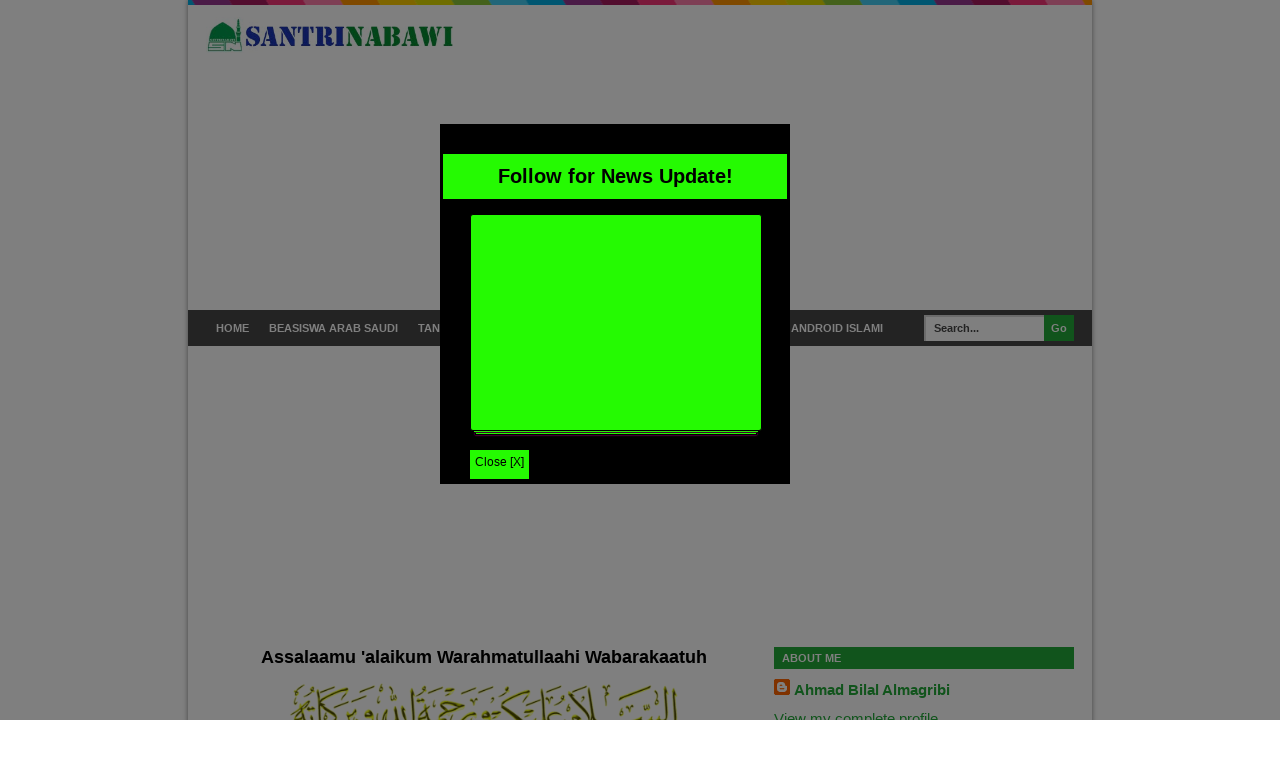

--- FILE ---
content_type: text/html; charset=UTF-8
request_url: http://www.santrinabawi.com/2016/05/pengumuman-hasil-seleksi-mesir-maroko-sudan.html
body_size: 27817
content:
<!DOCTYPE html>
<html dir='ltr' xmlns='http://www.w3.org/1999/xhtml' xmlns:b='http://www.google.com/2005/gml/b' xmlns:data='http://www.google.com/2005/gml/data' xmlns:expr='http://www.google.com/2005/gml/expr'>
<head>
<link href='https://www.blogger.com/static/v1/widgets/335934321-css_bundle_v2.css' rel='stylesheet' type='text/css'/>
<!-- Global site tag (gtag.js) - Google Analytics -->
<script async='async' src='https://www.googletagmanager.com/gtag/js?id=UA-94088902-1'></script>
<script>
  window.dataLayer = window.dataLayer || [];
  function gtag(){dataLayer.push(arguments);}
  gtag('js', new Date());

  gtag('config', 'UA-94088902-1');
</script>
<!--[if lt IE 9]> <script src="http://html5shiv.googlecode.com/svn/trunk/html5.js"> </script> <![endif]-->
<meta content='width=device-width,initial-scale=1,minimum-scale=1,maximum-scale=1' name='viewport'/>
<meta content='text/html;charset=UTF-8' http-equiv='Content-Type'/>
<meta content='IE=edge,chrome=1' http-equiv='X-UA-Compatible'/>
<meta content='text/html; charset=UTF-8' http-equiv='Content-Type'/>
<meta content='blogger' name='generator'/>
<link href='http://www.santrinabawi.com/favicon.ico' rel='icon' type='image/x-icon'/>
<link href='http://www.santrinabawi.com/2016/05/pengumuman-hasil-seleksi-mesir-maroko-sudan.html' rel='canonical'/>
<link rel="alternate" type="application/atom+xml" title="Santri Nabawi - Atom" href="http://www.santrinabawi.com/feeds/posts/default" />
<link rel="alternate" type="application/rss+xml" title="Santri Nabawi - RSS" href="http://www.santrinabawi.com/feeds/posts/default?alt=rss" />
<link rel="service.post" type="application/atom+xml" title="Santri Nabawi - Atom" href="https://www.blogger.com/feeds/3419708745282187567/posts/default" />

<link rel="alternate" type="application/atom+xml" title="Santri Nabawi - Atom" href="http://www.santrinabawi.com/feeds/8000150216897024824/comments/default" />
<!--Can't find substitution for tag [blog.ieCssRetrofitLinks]-->
<link href='https://blogger.googleusercontent.com/img/b/R29vZ2xl/AVvXsEjKF4Frss6eVv9ZLeTnvYPjXnyVE4Xp0Lk3n-L0gmV2db76C7eWOmkC6BrSS0QfrUEMgl6N9jYzL_lOMsoaDumG0t_MknGkjmiLrvnHNjkGnd05eJYMIblpBY3_LYS6RvVeuM1wNFxATZR0/s640/BEASISWA-MESIR-SUDAN-MAROKO-16.jpg' rel='image_src'/>
<meta content='http://www.santrinabawi.com/2016/05/pengumuman-hasil-seleksi-mesir-maroko-sudan.html' property='og:url'/>
<meta content='Pengumuman Hasil Seleksi Mesir, Maroko, dan Sudan 2016/2017' property='og:title'/>
<meta content='       بسم الله الرحمن الرحيم       Hari ini Senin, 30 Mei 2016 sesuai yang dijanjikan sebelumnya  Direktorat Jendral Pendidikan Islam di ba...' property='og:description'/>
<meta content='https://blogger.googleusercontent.com/img/b/R29vZ2xl/AVvXsEjKF4Frss6eVv9ZLeTnvYPjXnyVE4Xp0Lk3n-L0gmV2db76C7eWOmkC6BrSS0QfrUEMgl6N9jYzL_lOMsoaDumG0t_MknGkjmiLrvnHNjkGnd05eJYMIblpBY3_LYS6RvVeuM1wNFxATZR0/w1200-h630-p-k-no-nu/BEASISWA-MESIR-SUDAN-MAROKO-16.jpg' property='og:image'/>
<!-- SEO Meta Tag -->
<meta content='Pengumuman Hasil Seleksi Mesir, Maroko, dan Sudan 2016/2017' name='keywords'/>
<!-- SEO Title Tag -->
<title>Pengumuman Hasil Seleksi Mesir, Maroko, dan Sudan 2016/2017 | Santri Nabawi | Beasiswa Madinah | Beasiswa Arab Saudi</title>
<!-- SEO by Bilal -->
<meta content='www.SantriNabawi.com, Santri, Nabawi, beasiswa, kuliah, dauroh, muqobalah, pengumuman, Universitas, Islam, Madinah, Munawwarah, UIM, Arab, Saudi' name='keywords'/>
<meta content='www.SantriNabawi.com berbagi cerita dan informasi terkait Universitas Islam Madinah (UIM), beasiswa kuliah di Arab Saudi, serta artikel keIslaman lainnya.' name='description'/>
<!-- code canonical dihapus -->
<meta content='qZqavY-BHh_E73M3ANUpQKWNRXQWYSQU_LjsbOCL2DA' name='google-site-verification'/>
<meta content='daiPzAmN7kF1sTEmo2gf0Ir-2pY' name='alexaVerifyID'/>
<meta content='a6db8adbe354278465a0140311fd5522' name='propeller'/>
<meta content='875968815830105' property='fb:app_id'/>
<!-- Iklan Adsense Otomatis by Bilal -->
<script async src="//pagead2.googlesyndication.com/pagead/js/adsbygoogle.js"></script>
<script>
     (adsbygoogle = window.adsbygoogle || []).push({
          google_ad_client: "ca-pub-7060304953887763",
          enable_page_level_ads: true
     });
</script>

<style id='page-skin-1' type='text/css'><!--
/*
-----------------------------------------------
Blogger Template Style
Name:     BroSense
Designer: Mas Sugeng
URL:      www.mas-sugeng.com
----------------------------------------------- */
/* Variable definitions
====================
<Variable name="keycolor" description="Main Color" type="color" default="#117AC9"/>
<Group description="Page Text" selector="body">
<Variable name="body.font" description="Font" type="font"
default="normal normal 13px Arial, sans-serif"/>
<Variable name="body.text.color" description="Main Text Color" type="color" default="#333333"/>
</Group>
<Group description="Links" selector=".main-outer">
<Variable name="link.color" description="Link Color" type="color" default="#0099cc"/>
<Variable name="link.visited.color" description="Visited Color" type="color" default="#0099cc"/>
<Variable name="link.hover.color" description="Hover Color" type="color" default="#006c8e"/>
</Group>
<Group description="Body Backgrounds" selector=".body-fauxcolumns-outer">
<Variable name="body.background.color" description="Outer Background" type="color" default="#dddddd"/>
</Group>
<Group description="Wrapper Backgrounds" selector="#wrapper">
<Variable name="wrapper.background.color" description="Wrapper Background" type="color" default="#ffffff"/>
</Group>
<Group description="Header Background" selector="#header-wrapper">
<Variable name="header.background.color" description="Header Background" type="color" default="#333333"/>
<Variable name="header.border.color" description="Border Color" type="color" default="#232323"/>
</Group>
<Variable name="body.background" description="Body Background" type="background"
color="#ffffff" default="$(color) none repeat scroll top left"/>
<Variable name="body.background.override" description="Body Background Override" type="string" default=""/>
<Group description="Blog Title" selector=".header h1.title, .header p.title">
<Variable name="header.font" description="Font" type="font"
default="normal bold 16px Arial, sans-serif"/>
<Variable name="header.text.color" description="Title Color" type="color" default="#ffffff" />
</Group>
<Group description="Blog Description" selector=".header .description">
<Variable name="description.text.color" description="Description Color" type="color"
default="#ffffff" />
</Group>
<Group description="Post Title" selector="h2.post-title">
<Variable name="post.title.font" description="Font" type="font"
default="normal bold 14px Arial, Helvetica, FreeSans, sans-serif"/>
<Variable name="post.title.color" description="Text Color" type="color" default="#333333"/>
</Group>
<Group description="Post Date" selector=".post-label-block .date-block">
<Variable name="post.date.background.color" description="Background Color" type="color"
default="#89C237"/>
<Variable name="post.date.color" description="Text Color" type="color"
default="#ffffff"/>
</Group>
<Group description="Post Lebel" selector=".post-label-block .label-block">
<Variable name="post.label.background.color" description="Background Color" type="color"
default="#44CCF2"/>
<Variable name="post.label.color" description="Text Color" type="color"
default="#ffffff"/>
</Group>
<Group description="Post Thumbnail" selector=".img-thumbnail">
<Variable name="post.thumbnail.background.color" description="Background Color" type="color"
default="#ffffff"/>
<Variable name="post.thumbnail.border.background.color" description="Border Color" type="color"
default="#e5e5e5"/>
</Group>
<Group description="Sidebar Title" selector=".sidebar h2">
<Variable name="widget.title.background.color" description="Background Color" type="color" default="#117AC9"/>
<Variable name="widget.title.font" description="Title Font" type="font"
default="bold normal 11px Arial, sans-serif"/>
<Variable name="widget.title.text.color" description="Title Color" type="color" default="#ffffff"/>
</Group>
<Group description="Sidebar Title Border" selector=".sidebar h2">
<Variable name="sidebar.title.border.top.color" description="Border Top Color" type="color" default="#3690D4"/>
<Variable name="sidebar.title.border.bottom.color" description="Border Bottom Color" type="color" default="#0F6DB3"/>
</Group>
<Group description="Navigation Menu" selector="#nav">
<Variable name="navigation.menu.font" description="Font" type="font"
default="bold normal 11px Arial, sans-serif"/>
<Variable name="menu.background.color" description="Background Color" type="color" default="#117AC9"/>
<Variable name="menu.navigation.text.color" description="Text Color" type="color" default="#ffffff"/>
<Variable name="menu.navigation.hover.color" description="Hover Color" type="color" default="#333333"/>
</Group>
<Group description="Navigation Menu Border" selector="#nav">
<Variable name="menu.border.top.color" description="Border Top Color" type="color" default="#3690D4"/>
<Variable name="menu.border.bottom.color" description="Border Bottom Color" type="color" default="#0F6DB3"/>
</Group>
<Group description="Search Box" selector="#search-form">
<Variable name="input.background.color" description="Input Background Color" type="color" default="#ffffff"/>
<Variable name="button.background.color" description="Button Background Color" type="color" default="#333333"/>
<Variable name="input.color" description="Input Color" type="color" default="#666666"/>
<Variable name="button.color" description="Button Color" type="color" default="#ffffff"/>
</Group>
<Group description="Footer" selector="#footer-wrapper">
<Variable name="footer.font" description="Font" type="font"
default="normal normal 11px Arial, sans-serif"/>
<Variable name="footer.background.color" description="Background Color" type="color" default="#333333"/>
<Variable name="footer.color" description="Footer Color" type="color" default="#ffffff"/>
<Variable name="footer.border.color" description="Border Color" type="color" default="#454545"/>
</Group>
*/
/**
* Eric Meyer&#39;s Reset CSS v2.0 (http://meyerweb.com/eric/tools/css/reset/)
* http://cssreset.com
*/
html,body,div,span,applet,object,iframe,h1,h2,h3,h4,h5,h6,p,blockquote,pre,a,abbr,acronym,address,big,cite,code,del,dfn,em,img,ins,kbd,q,s,samp,small,strike,strong,sub,sup,tt,var,b,u,i,center,dl,dt,dd,ol,ul,li,fieldset,form,label,legend,table,caption,tbody,tfoot,thead,tr,th,td,article,aside,canvas,details,embed,figure,figcaption,footer,header,hgroup,menu,nav,output,ruby,section,summary,time,mark,audio,video{margin:0;padding:0;border:0;font-size:100%;font:inherit;vertical-align:baseline;}/* HTML5 display-role reset for older browsers */article,aside,details,figcaption,figure,footer,header,hgroup,menu,nav,section{display:block;}body{line-height:1;display:block;}*{margin:0;padding:0;}html{display:block;}ol,ul{list-style:none;}blockquote,q{quotes:none;}blockquote:before,blockquote:after,q:before,q:after{content:&#39;&#39;;content:none;}table{border-collapse:collapse;border-spacing:0;}
/* FRAMEWORK */
.navbar,.post-feeds,.feed-links{display:none;
}
.section,.widget{margin:0 0 0 0;padding:0 0 0 0;
}
strong,b{font-weight:bold;
}
cite,em,i{font-style:italic;
}
a:link{color:#23a839;text-decoration:none;outline:none;transition:all 0.5s;-moz-transition:all 0.5s;-webkit-transition:all 0.5s;
}
a:visited{color:#23a839;text-decoration:none;
}
a:hover{color:#23a839;text-decoration:none;
}
a img{border:none;border-width:0;outline:none;
}
abbr,acronym{border-bottom:1px dotted;cursor:help;
}
sup,sub{vertical-align:baseline;position:relative;top:-.4em;font-size:86%;
}
sub{top:.4em;}small{font-size:86%;
}
kbd{font-size:80%;border:1px solid #999;padding:2px 5px;border-bottom-width:2px;border-radius:3px;
}
mark{background-color:#ffce00;color:black;
}
p,blockquote,pre,table,figure,hr,form,ol,ul,dl{margin:1.5em 0;
}
hr{height:1px;border:none;background-color:#666;
}
/* heading */
h1,h2,h3,h4,h5,h6{font-weight:bold;line-height:normal;margin:0 0 0.6em;
}
h1{font-size:200%
}
h2{font-size:180%
}
h3{font-size:160%
}
h4{font-size:140%
}
h5{font-size:120%
}
h6{font-size:100%
}
/* list */
ol,ul,dl{margin:.5em 0em .5em 3em
}
ol{list-style:decimal outside
}
ul{list-style:disc outside
}
li{margin:.5em 0
}
dt{font-weight:bold
}
dd{margin:0 0 .5em 2em
}
/* form */
input,button,select,textarea{font:inherit;font-size:100%;line-height:normal;vertical-align:baseline;
}
textarea{display:block;-webkit-box-sizing:border-box;-moz-box-sizing:border-box;box-sizing:border-box;
}
/* code blockquote */
pre,code{font-family:&quot;Courier New&quot;,Courier,Monospace;color:inherit;
}
pre{white-space:pre;word-wrap:normal;overflow:auto;
}
blockquote{background:#f8f8f8;margin-left:2em;margin-right:2em;border-left:4px solid #ccc;padding:1em 1em;font-style:italic;
}
/* table */
.post-body table[border=&quot;1&quot;] th, .post-body table[border=&quot;1&quot;] td, .post-body table[border=&quot;1&quot;] caption{border:1px solid;padding:.2em .5em;text-align:left;vertical-align:top;
}
.post-body table.tr-caption-container {border:1px solid #e5e5e5;
}
.post-body th{font-weight:bold;
}
.post-body table[border=&quot;1&quot;] caption{border:none;font-style:italic;
}
.post-body table{background:#f6f6f6;
}
.post-body td, .post-body th{vertical-align:top;text-align:left;font-size:13px;padding:3px 5px;border:1px solid #e5e5e5;
}
.post-body th{background:#eee;
}
.post-body table.tr-caption-container td {background:#f6f6f6;border:none;padding:8px;
}
.post-body img {max-width:100%;height:auto;
}
.post-body img, .post-body table.tr-caption-container {max-width:100%;height:auto;
}
.post-body .separator img {max-width:92%;height:auto;
}
.post-body td.tr-caption {color:#666;font-size:80%;padding:0px 8px 8px !important;
}
body#layout #wrapper {
padding:0 0 0 0;
}
body#layout #banner728, body#layout #banner728-bottom {
padding:0 18px;
width:auto;
max-width:100%;
}
body#layout #header-wrapper {
margin-top:32px;
}
img {
max-width:100%;
height:auto;
border:0;
}
table {
max-width:100%;
}
.clear {
clear:both;
}
.clear:after {
visibility:hidden;
display:block;
font-size:0;
content:" ";
clear:both;
height:0;
}
body {
background:#ffffff none repeat scroll top left;
margin:0 0 0 0;
padding:0 0 0 0;
color:#000000;
font:normal normal 15px Arial, Tahoma, Helvetica, FreeSans, sans-serif;
text-align:left;
}
/* WRAPPER bilal lebar isi */
#wrapper {
background:#ffffff;
max-width:904px;
margin:0 auto;
padding:0;
box-shadow:0px 0px 5px rgba(30, 30, 30, 0.52);
}
/* HEADER WRAPPER */
#header-wrapper {
background:#ffffff url(https://blogger.googleusercontent.com/img/b/R29vZ2xl/AVvXsEiZXLVskQvM-DT1tAmMDdrIga8FVX4VszSrRj6FBCbHutSUiwTvs1VPCtnnmRKcEeNyudu0IZyxe0zW0jHbxIl1zmYpAAQlMpRVtgTNpi3VLj807JRcgnG9I4yorxLpJm7pDLNwtGdBu8BL/s1600/line.png) repeat-x top center;
margin:0 auto;
padding:17px 18px 12px;
overflow:hidden;
color:#1ca933;
border-bottom:1px solid #ffffff;
}
#header-wrapper a img, .banner728 a img {
display:block;
}
.header {
float:left;
max-width:250px;
width:100%;
margin:0 0;
}
.header img {
max-width:250px;
height:auto;
}
.header h1.title,.header p.title {
font:normal bold 37px Arial, sans-serif;
margin:0 0 0 0
}
.header .description {
color:#000000;
margin:0.5em 0 0;
padding:0px 0px 0px 0px;
}
.header a {
color:#1ca933;
}
.header a:hover {
color:#23a839;
}
.banner468 {
float:right;
max-width:468px;
width:100%;
margin:0 0;
}
/* MENU NAVIGATION Bilal lebar menu*/
#nav {
font:bold normal 11px Arial, sans-serif;
background:#474747;
border-top: 1px solid #474747;
border-bottom:1px solid #474747;
margin:0 auto;
padding:0 0;
text-transform:uppercase;
display:inline-block;
max-width:904px;
width:100%;
}
#nav ul#menu {
float:left;
margin:0px 0px 0px 18px;
padding:0px 0px;
height:34px;
}
#nav li {
margin:0px 0px;
padding:0px 0px;
float:left;
display:inline;
list-style:none;
position:relative;
}
#nav li > a {
display:block;
padding:0 10px;
margin:3px 0;
line-height:28px;
text-decoration:none;
color:#ffffff;
}
#nav li li > a {
display:block;
padding:0 10px;
margin:0 0;
line-height:24px;
text-decoration:none;
color:#ffffff;
}
#nav li:hover > a, #nav a:hover {
background-color:#23a839;
}
#nav li ul {
background:#555;
margin:0 0;
width:170px;
height:auto;
position:absolute;
top:31px;
left:0px;
z-index:10;
display:none;
}
#nav li li {
display:block;
float:none;
}
#nav li:hover > ul {
display:block;
}
#nav li ul ul {
left:100%;
top:0px;
}
#search-form {
float:right;
margin:0 18px 0 0;
font-weight:bold;
}
#search-form input#search-box[type="text"] {
background:#ffffff;
float:left;
box-shadow: inset 2px 2px 0 rgba(75, 75, 75, 0.22);
height:26px;
line-height:26px;
margin:4px 0;
padding:0 10px;
width:100px;
color:#474747;
border:none;
}
#search-form input#search-button[type="submit"] {
float:right;
background:#23a839;
color:#ffffff;
height:26px;
line-height:26px;
margin:4px 0;
padding:0 7px;
border:none;
}
#search-form input#search-button[type="submit"]:hover{
background:#222;
cursor:pointer
}
#search-form input#search-box[type="text"]:focus {
background:#eee;
outline:none;
}
.banner728, .banner728-bottom {
padding:0 18px;
}
.banner728 h2, .banner728-bottom h2{
display:none;
}
.banner728 .widget-content {
margin:6px 0 0;
max-width:728px;
overflow:hidden;
}
.banner728-bottom .widget-content {
margin:6px 0;
max-width:728px;
overflow:hidden;
}
/* CONTENT WRAPPER */
#content-wrapper {
position:relative;
margin:0 auto;
padding:0 18px;
overflow:hidden;
word-wrap:break-word;
}
/* POST WRAPPER bilal -300 dan 312 */
#post-wrapper {
float:left;
width:100%;
margin:12px -300px 12px 0
}
.post-container {
margin:0 312px 0 0;
max-width:100%;
}
.breadcrumbs {
font-size:11px;
color:#666;
padding:0 0 5px;
margin:0 0 12px;
border-bottom:1px dotted #ddd;
}
.post-label-block {
margin:0 0 8px;
font-weight:bold;
text-transform:uppercase;
font-size:11px;
}
.post-label-block .label-block {
background:#0d59e9;
color:#ffffff;
display:inline-block;
padding:2px 3px;
margin:0 0 2px;
}
.post-label-block .date-block {
background:#1ec910;
color:#ffffff;
display:inline-block;
padding:2px 3px;
margin:0 0 2px;
}
.post-label-block .label-block:hover, .post-label-block .date-block:hover {
background:#333;
}
.post-label-block abbr {
border-bottom:none;
}
.post {
border-bottom:1px dotted #ddd;
margin:0 0 12px;
padding:0 0 7px;
overflow:hidden;
}
.post-body {
line-height: 1.4;
}
h2.post-title, h1.post-title {
font:normal bold 17px Arial, Tahoma, Helvetica, FreeSans, sans-serif;
}
h1.post-title {
margin-bottom:15px;
}
h2.post-title a, h1.post-title a, h2.post-title, h1.post-title {
color:#000000;
}
h2.post-title a:hover, h1.post-title a:hover {
color:#23a839;
}
.img-thumbnail {
background:#ffffff;
float:left;
width:90px;
height:90px;
margin:0 10px 5px 0;
padding:6px;
border:1px solid #ffffff;
}
.img-thumbnail img {
width:90px;
height:90px;
}
.post-author {
color:#999;
font-style:italic;
margin:15px 0 0;
font-size:11px;
font-weight:bold;
}
.post-author a {
color:#999;
}
.post-author a:hover {
border-bottom:1px dotted #ddd;
}
#blog-pager {
margin:0 0;
clear:both !important;
padding:3px 3px;
text-transform:uppercase;
font-size:11px;
font-weight:bold;
}
#blog-pager-newer-link a {
background:#89C237;
float:left;
display:block;
padding:2px 3px;
color:#fff;
}
#blog-pager-older-link a {
background:#89C237;
float:right;
display:block;
padding:2px 3px;
color:#fff;
}
a.home-link {
background:#89C237;
display:inline-block;
padding:2px 3px;
color:#fff;
}
#blog-pager-older-link a:hover, #blog-pager-newer-link a:hover, a.home-link:hover {
background-color:#333;
color:#fff;
}
/* SIDEBAR WRAPPER */
#sidebar-wrapper {
float:right;
width:300px;
margin:12px 0;
}
.sidebar-container {
margin:0 0;
}
.sidebar h2 {
font:bold normal 11px Arial, sans-serif;
background:#23a839;
color:#ffffff;
margin:0 0 10px 0;
padding:4px 8px;
text-transform:uppercase;
border-top: 1px solid #23a839;
border-bottom:1px solid #23a839;
}
.sidebar .widget {
padding:0 0 10px;
}
.sidebar ul, .sidebar ol {
list-style-type:none;
margin:0 0 0 0;
padding:0 0 0 0;
}
.sidebar li {
margin:0 0 0 0;
padding:3px 0;
border-bottom:1px dotted #ddd
}
/* label */
.label-size-1,.label-size-2,.label-size-3,.label-size-4,.label-size-5 {
font-size:100%;
filter:alpha(100);
opacity:10
}
.cloud-label-widget-content{
text-align:left
}
.label-size{
display:block;
float:left;
background:#89C237;
margin:0 3px 3px 0;
color:#eee;
font-size:11px;
text-transform:uppercase;
font-weight:bold;
}
.label-size a,.label-size span{
display:inline-block;
color:#fff;
padding:2px 3px;
}
.label-size:hover{
background:#333333
}
.label-count {
white-space:nowrap;
padding-right:3px;
margin-left:-3px;
}
.label-size {
line-height:1.2
}
/* popular post */
.PopularPosts .item-thumbnail{
margin:0 6px 6px 0;
display:inline;
padding:6px;
border:1px solid #e5e5e5;
}
.PopularPosts .item-thumbnail a img{
height:40px;
width:40px;
display:block;
margin:0;
padding:0;
}
.PopularPosts .widget-content ul li{
padding:6px 0px !important;
border-bottom:1px dotted #e2e2e2;
}
.PopularPosts .item-title{
font-weight:bold;
}
.PopularPosts .item-snippet {
font-size:10px;
color:#666;
}
.profile-img {
display:inline;
opaciry:10;
margin:0 6px 3px 0;
}
/* Share Button bilal sosmed baru*/
.sharede,.sharebrow{position:relative;display:block;font-size:0;margin:auto;text-align:center}
.sharebrow{display:block;text-align:center;margin:0px 0 0 0}
.sharebrow a.wa,.sharebrow a.fb,.sharebrow a.gp,.sharebrow a.tw,.sharebrow span.pl{text-decoration:none!important;display:inline-block;margin:0 .5px;font-weight:400;font-size:12px;color:#fff;text-shadow:none;padding:4px 10px;opacity:1;transition:all .3s}
.sharebrow a.wa {background:#11A518;}
.sharebrow a.fb {background:#516ca4;}
.sharebrow a.tw {background:#00baff;}
.sharebrow a.gp {background:#f20000;}
.sharebrow span.pl {background:#ff6600;}
.watea,.fbtea,.gotea,.plustea,.twtea{font-size:13px!important;vertical-align:middle}
.sharebrow a.wa:hover,.sharebrow a.fb:hover,.sharebrow a.gp:hover,.sharebrow a.tw:hover,.sharebrow span.pl:hover{color:#fff;opacity:.9}
.sharebrow a.wa:active,.sharebrow a.fb:active,.sharebrow a.gp:active,.sharebrow a.tw:active,.sharebrow span.pl:active{box-shadow:inset 0 1px 0 rgba(0,0,0,.16)}
span.pl{color:green;cursor:pointer}
#share-menu{display:none}
.dropdown-menu{position:absolute;bottom:100%;right:15%;z-index:99;float:left;min-width:100px;padding:5px 10px;margin:0;font-size:13px;text-align:left;list-style:none;background-color:#fff;-webkit-background-clip:padding-box;background-clip:padding-box;border:1px solid #ddd;border-radius:3px;}
.dropdown-menu li{list-style:none!important;margin:0!important;padding-left:0!important;line-height:1.8em!important}
.dropdown-menu li a{color:#333!important;font-weight:400;display:block}
.dropdown-menu li a:hover{color:#e8554e!important}
ul#share-menu{margin:10px 0;padding:5px 15px}
/* share buttons */
.share-buttons-box {
height: 67px;
margin:20px 0 0;
overflow:hidden;
}
.share-buttons {
margin:0 0;
height:67px;
float:left;
}
.share-buttons .share {
float:left;
margin-right:10px;
display:inline-block;
}
/* facebook comments */
.fbbox-comments {
box-sizing: border-box;
-moz-box-sizing: border-box;
background:#f6f6f6;
border:1px solid #e5e5e5;
margin: 0 0 20px;
}
.fb-comments{width: 100% !important;}
.fb-comments iframe[style]{width: 100% !important;}
.fb-like-box{width: 100% !important;}
.fb-like-box iframe[style]{width: 100% !important;}
.fb-comments span{width: 100% !important;}
.fb-comments iframe span[style]{width: 100% !important;}
.fb-like-box span{width: 100% !important;}
.fb-like-box iframe span[style]{width: 100% !important;
}
/* ==== Related Post Widget Start ==== */
.related-post {
margin:15px 0px 0px;
border:1px solid #e5e5e5;
padding:10px;
background:#f6f6f6;
}
.related-post h4 {
font-size:14px;
margin:0 0 .5em;
text-transform:uppercase;
}
.related-post-style-2 {
margin:0 0 0 0 !important;
padding:0 0 0 0 !important;
list-style:none;
}
.related-post-style-2 li {
margin:0 0 0 0;
padding:0 0 0 0;
}
.related-post-style-2 li {
padding:5px 0 !important;
border-top:1px solid #eee;
overflow:hidden;
}
.related-post-style-2 li:first-child {border-top:none}
.related-post-style-2 .related-post-item-thumbnail {}
/* FOOTER WRAPPER */
#footer-wrapper {
background:#474747;
margin:0 auto;
padding:12px 18px;
overflow:hidden;
color:#ffffff;
font:normal normal 11px Arial, sans-serif;
border-top:1px solid #474747;
}
.footer-left {
float:left;
}
.footer-right {
float:right;
}
#footer-wrapper a {
color:#ffffff;
}
#footer-wrapper a:hover {
color:#23a839;
}
.tinynav {
background:#fff;
display:none;
margin:4px 0 4px 18px;
padding:4px;
border-top:2px solid #ddd;
border-left:2px solid #ddd;
border-right:none;
border-bottom:none;
}
.tinynav option {
padding:0 4px;
}
@media only screen and (max-width:768px){
.header, .banner468 {
float:none;
max-width:100%;
}
.header {
margin:0 0 12px;
}
}
@media only screen and (max-width:640px){
.tinynav {
display: inline-block;
}
#menu {
display:none;
}
}
@media only screen and (max-width:480px){
#header-wrapper {
padding:17px 10px 12px;
}
.header, .banner468 {
text-align:center;
}
#content-wrapper, .banner728, .banner728-bottom {
padding:0 10px;
}
#post-wrapper, #sidebar-wrapper {
width:100%;
max-width:100%;
float:none;
margin:12px 0 12px 0;
}
.post-container {
margin:0 0 0 0;
}
#nav ul#menu {
margin:0px 0px 0px 10px;
}
#search-form {
margin:0 10px 0 0;
}
#footer-wrapper {
padding:12px 10px;
text-align:center;
}
.footer-left, .footer-right {
float:none;
}
.tinynav {
margin:3px 0 3px 10px;
}
.comment .comment-thread.inline-thread .comment {
margin: 0 0 0 0 !important;
}
.related-post {
padding:8px;
}
.comments .comments-content {
padding:0 8px !important;
}
.comments .comments-content .comment-thread ol {
margin:8px 0 !important;
}
}
@media screen and (max-width:320px){
.img-thumbnail {
width:70px;
height:70px;
margin:0 6px 3px 0;
}
.img-thumbnail img {
width:70px;
height:70px;
}
#search-form input#search-box[type="text"] {
width:80px;
}
}
/* VIEWPORT */
@-wekit-viewport{width:device-width;max-zoom:1;min-zoom:1}
@-moz-viewport{width:device-width;max-zoom:1;min-zoom:1}
@-ms-viewport{width:device-width;max-zoom:1;min-zoom:1}
@-o-viewport{width:device-width;max-zoom:1;min-zoom:1}
@viewport{width:device-width;max-zoom:1;min-zoom:1}
#PopularPosts1 ul li a:hover{color:#fff;text-decoration:none}
#PopularPosts1 ul li a {-webkit-text-size-adjust: auto; -webkit-text-stroke-width: 0px;  color: #333333; display: block; font-family: Georgia, 'Times New Roman', Times, serif; font-size: 13px; font-style: normal; font-variant: normal; font-weight: normal; letter-spacing: normal; line-height: 18px; margin: 0px 10px 0px -5px; min-height: 30px; orphans: 2; padding: 0px; text-align: -webkit-auto; text-decoration: none !important; text-indent: 0px; text-transform: none; white-space: normal; widows: 2; word-spacing: 0px; }
#PopularPosts1 ul li .item-thumbnail{float:left;border:0;margin-right:10px;background:transparent;padding:0;width:51px;height:51px}
#PopularPosts1 ul li:first-child:after,
#PopularPosts1 ul li:first-child + li:after,
#PopularPosts1 ul li:first-child + li + li:after,
#PopularPosts1 ul li:first-child + li + li + li:after,
#PopularPosts1 ul li:first-child + li + li + li + li:after,
#PopularPosts1 ul li:first-child + li + li + li + li + li:after,
#PopularPosts1 ul li:first-child + li + li + li + li + li + li:after,
#PopularPosts1 ul li:first-child + li + li + li + li + li + li + li:after,
#PopularPosts1 ul li:first-child + li + li + li + li + li + li + li + li:after,
#PopularPosts1 ul li:first-child + li + li + li + li + li + li + li + li + li:after{position:absolute;top:10px;right:5px;border-radius:50%;border:2px solid #ccc;background:#353535;-webkit-box-shadow:0px 0px 5px #000;-moz-box-shadow: 0px 0px 5px #000;width:30px;height:30px;line-height:1em;text-align:center;font-size:28px;color:#fff}
#PopularPosts1 ul li:first-child + li + li + li + li + li + li + li {background:#DF01D7;width:90%}
#PopularPosts1 ul li:first-child + li + li + li + li + li + li + li:after{content:"8"}
#PopularPosts1 ul li:first-child + li + li + li + li + li + li + li +li{background:#B041FF;width:90%}
#PopularPosts1 ul li:first-child + li + li + li + li + li + li + li + li:after{content:"9"}
#PopularPosts1 ul li:first-child + li + li + li + li + li + li + li +li +li{background:#F52887;width:90%}
#PopularPosts1 ul li:first-child + li + li + li + li + li + li + li + li + li:after{content:"10"}
#PopularPosts1 ul li:first-child + li + li + li + li +li{background:#7ee3c7;width:90%}
#PopularPosts1 ul li:first-child + li + li + li + li + li:after{content:"6"}
#PopularPosts1 ul li:first-child + li + li + li + li + li +li{background:#f6993d;width:90%}
#PopularPosts1 ul li:first-child + li + li + li + li + li + li:after{content:"7"}
#PopularPosts1 ul li:first-child + li + li + li + li{background:#33c9f7;width:90%}
#PopularPosts1 ul li:first-child + li + li + li + li:after{content:"5"}
#PopularPosts1 ul li:first-child + li + li + li{background:#c7f25f;width:90%}
#PopularPosts1 ul li:first-child + li + li + li:after{content:"4"}
#PopularPosts1 ul li:first-child + li + li{background:#ffde4c;width:90%}
#PopularPosts1 ul li:first-child + li + li:after{content:"3"}
#PopularPosts1 ul li:first-child + li{background:#ff764c; width:90%}
#PopularPosts1 ul li:first-child + li:after{content:"2"}
#PopularPosts1 ul li:first-child{background:#ff4c54 ;width:90%}
#PopularPosts1 ul li:first-child:after{content:"1"}
#PopularPosts1 ul{margin:0;padding:0px 0;list-style-type:none}
#PopularPosts1 ul li{position:relative;margin:6px 0;border-radius:25px 0px 25px 0px;border:2px solid #f7f7f7;-webkit-box-shadow:3px 3px 3px #000;-moz-box-shadow: 3px 3px 3px #000;padding:10px;}
#PopularPosts1 img {
border-radius:200px;
width:60px; height:60px;
margin-left:4px;
}

--></style>
<style type='text/css'>
/* COMMENT */

.comment-form {
	overflow:hidden;
}
.comments h3 {
	font-weight:bold;
	margin:0 0 15px 0;
	font-size:14px;
	padding:0 0 0 0;
}
h4#comment-post-message {
	display:none;
	margin:0 0 0 0;
}
.comments{
	clear:both;
	margin-top:10px;
	margin-bottom:0
}
.comments .comments-content {
	font-size:13px;
	margin-bottom:8px;
	background: none repeat scroll 0% 0% #F6F6F6;
	padding:0 12px;
	border: 1px solid #e5e5e5;
	
}
.comments .comments-content .comment-thread ol{
	text-align:left;
	margin:12px 0;
	padding:0
}

.comments .avatar-image-container {
	background:#fff;
	overflow:hidden;
	padding:6px;
	border:1px solid #e5e5e5;
}
.comments .comment-block{
	position:relative;
	background:#fff;
	padding:10px;
	margin-left:60px;
	border:1px solid #e5e5e5;
}

.comments .comments-content .comment-replies{
	margin:8px 0;
	margin-left:60px
}
.comments .comments-content .comment-thread:empty{
	display:none
}
.comments .comment-replybox-single {
	padding:0;
	margin:8px 0;
	margin-left:60px;
}
.comments .comment-replybox-thread {
	margin:8px 0 0 0;
	padding:0;
}


.comments .comments-content .comment{
	margin-bottom:6px;
	padding:0
}
.comments .comments-content .comment:first-child {
	padding:0;
	margin:0
}
.comments .comments-content .comment:last-child {
	padding:0;
	margin:0
}
.comments .comment-thread.inline-thread .comment, .comments .comment-thread.inline-thread .comment:last-child {
	margin:0px 0px 5px 30%
}
.comment .comment-thread.inline-thread .comment:nth-child(6) {
	margin:0px 0px 5px 25%;
}
.comment .comment-thread.inline-thread .comment:nth-child(5) {
	margin:0px 0px 5px 20%;
}
.comment .comment-thread.inline-thread .comment:nth-child(4) {
	margin:0px 0px 5px 15%;
}
.comment .comment-thread.inline-thread .comment:nth-child(3) {
	margin:0px 0px 5px 10%;
}
.comment .comment-thread.inline-thread .comment:nth-child(2) {
	margin:0px 0px 5px 5%;
}
.comment .comment-thread.inline-thread .comment:nth-child(1) {
	margin:0px 0px 5px 0;
}

.comments .comments-content .comment-thread{
	margin:0;
	padding:0
}
.comments .comments-content .inline-thread{
	padding:0 0;
	margin:0
}

.comments .comments-content .icon.blog-author{
	position:absolute;
	top:-2px;
	right:-2px;
	margin:0;
	background-image: url(http://3.bp.blogspot.com/-c0gwWErZ6ZI/UbSD539E_qI/AAAAAAAAAPQ/vQuaJw27r1A/s1600/bitmap.png);
	width:59px;
	height:43px;
}

.comments .comment .comment-actions a{
	background:#89C237;
	display:inline-block;
	color:#fff;
	font-weight:bold;
	font-size:10px;
	line-height:15px;
	padding:2px 3px;
	margin:4px 8px 0 0;
}
.comments .comment .comment-actions a:hover, .comments .continue a:hover{
	text-decoration:none;
	background:#333;
}

.comments .continue a {
	background:#89C237;
	color:#fff;
	display:inline-block;
	padding:3px 4px;
	font-size:10px;
}

.pesan-komentar {
	background:#fff;
	padding:10px 20px;
	margin:0 8px;
	border:1px solid #e5e5e5;
}
.pesan-komentar p {
	line-height:normal;
	margin:0 0;
}
    /* Middle Ads Inside Post by igniel.com */
    .ignielMiddleAds {display:block; margin:10px 0px; padding:0px;}
</style>
<script type='text/javascript'>
//<![CDATA[
function bp_thumbnail_resize(image_url,post_title)
{
var image_width=100;
var image_height=100;
image_tag='<img width="'+image_width+'" height="'+image_height+'" src="'+image_url.replace('/s72-c/','/w'+image_width+'-h'+image_height+'-c/')+'" alt="'+post_title.replace(/"/g,"")+'" title="'+post_title.replace(/"/g,"")+'"/>';
if(post_title!="") return image_tag; else return ""; 
}
//]]>
</script>
<!-- Script Related Post With Thumbnail -->
<script src='http://ajax.googleapis.com/ajax/libs/jquery/1.7.1/jquery.min.js'></script>
<script>
//<![CDATA[
/*! http://tinynav.viljamis.com v1.2 by @viljamis */
(function(a,k,g){a.fn.tinyNav=function(l){var c=a.extend({active:"selected",header:"",indent:"- ",label:""},l);return this.each(function(){g++;var h=a(this),b="tinynav"+g,f=".l_"+b,e=a("<select/>").attr("id",b).addClass("tinynav "+b);if(h.is("ul,ol")){""!==c.header&&e.append(a("<option/>").text(c.header));var d="";h.addClass("l_"+b).find("a").each(function(){d+='<option value="'+a(this).attr("href")+'">';var b;for(b=0;b<a(this).parents("ul, ol").length-1;b++)d+=c.indent;d+=a(this).text()+"</option>"});
e.append(d);c.header||e.find(":eq("+a(f+" li").index(a(f+" li."+c.active))+")").attr("selected",!0);e.change(function(){k.location.href=a(this).val()});a(f).after(e);c.label&&e.before(a("<label/>").attr("for",b).addClass("tinynav_label "+b+"_label").append(c.label))}})}})(jQuery,this,0);
//]]>
</script>
<script>
// TinyNav.js
$(function () {
  $('#menu').tinyNav();
});
</script>
<script async='async' data-ad-client='ca-pub-7060304953887763' src='https://pagead2.googlesyndication.com/pagead/js/adsbygoogle.js'></script>
<script async='async' custom-element='amp-auto-ads' src='https://cdn.ampproject.org/v0/amp-auto-ads-0.1.js'>
</script>
<!--- iklan popads -->
<link href='https://www.blogger.com/dyn-css/authorization.css?targetBlogID=3419708745282187567&amp;zx=2ae45332-bbb5-49eb-b532-59db95384945' media='none' onload='if(media!=&#39;all&#39;)media=&#39;all&#39;' rel='stylesheet'/><noscript><link href='https://www.blogger.com/dyn-css/authorization.css?targetBlogID=3419708745282187567&amp;zx=2ae45332-bbb5-49eb-b532-59db95384945' rel='stylesheet'/></noscript>
<meta name='google-adsense-platform-account' content='ca-host-pub-1556223355139109'/>
<meta name='google-adsense-platform-domain' content='blogspot.com'/>

<!-- data-ad-client=ca-pub-7060304953887763 -->

</head>
<body class='loading'>
<div id="fb-root"></div>
<script>(function(d, s, id) {
  var js, fjs = d.getElementsByTagName(s)[0];
  if (d.getElementById(id)) return;
  js = d.createElement(s); js.id = id;
  js.src = "//connect.facebook.net/id_ID/sdk.js#xfbml=1&version=v2.4&appId=875968815830105";
  fjs.parentNode.insertBefore(js, fjs);
}(document, 'script', 'facebook-jssdk'));</script>

  <!-- navbar menu start -->
<div class='navbar no-items section' id='navbar'></div>
<!-- navbar menu end -->
<!-- wrapper start -->
<div id='wrapper'>
<!-- header wrapper start -->
<header id='header-wrapper'>
<div class='header section' id='header'><div class='widget Header' data-version='1' id='Header1'>
<div id='header-inner'>
<h1 style='text-indent:-9999px;margin:0 0 0 0;padding:0 0 0 0;height:0px;'>
<a href='http://www.santrinabawi.com/'>
Santri Nabawi
</a>
</h1>
<a href='http://www.santrinabawi.com/' style='display: block'>
<img alt='Santri Nabawi' height='60px; ' id='Header1_headerimg' src='https://blogger.googleusercontent.com/img/b/R29vZ2xl/AVvXsEgHWRVDvWybT9jjofV1y-Q0Hj14esuujNu5YiskGr5salCOmLnpMsQO17BqybrEb9FaYmijMcv151I0j6nhcSXpl2LxG5fFbmTGTy77h6XB45MtCAZVlSnaK_QdjFosBGF5LXzPsZEKDGXE/s1600/Header+SN.jpg' style='display: block' width='422px; '/>
</a>
</div>
</div></div>
<div class='banner468 section' id='banner468'><div class='widget HTML' data-version='1' id='HTML6'>
<div class='widget-content'>
<center>

<script async src="https://pagead2.googlesyndication.com/pagead/js/adsbygoogle.js?client=ca-pub-7060304953887763"
     crossorigin="anonymous"></script>
<!-- SNCom-Header -->
<ins class="adsbygoogle"
     style="display:block"
     data-ad-client="ca-pub-7060304953887763"
     data-ad-slot="5871079532"
     data-ad-format="auto"
     data-full-width-responsive="true"></ins>
<script>
     (adsbygoogle = window.adsbygoogle || []).push({});
</script>

</center>
</div>
<div class='clear'></div>
</div></div>
<div class='clear'></div>
</header>
<!-- header wrapper end -->
<!-- desktop navigation menu start -->
<nav id='nav'>
<ul id='menu'>
<li><a href='/'>Home</a></li>
<li><a href='/search/label/Beasiswa%20Arab%20Saudi'>Beasiswa Arab Saudi</a>
<ul>
<li><a href='/search/label/Beasiswa%20Makkah'>Beasiswa Makkah</a></li>
<li><a href='/search/label/Beasiswa%20Madinah'>Beasiswa Madinah</a></li>
<li><a href='/search/label/King Saud University (KSU)'>King Saud University</a></li>
</ul>
</li>
<li><a href='/search/label/Tanya%20Jawab'>Tanya Jawab</a>
<ul>
<li><a href='/2015/04/tanya-jawab-tentang-pendaftaran-dan.html'>Tanya Jawab UIM</a></li>
<li><a href='/2016/01/tanya-jawab-beasiswa-kerajaan-saudi-arabia-ksa.html'>Tanya Jawab Beasiswa KSA</a></li>
<li><a href='/2016/01/tanya-jawab-fasilitas-beasiswa-arab-saudi.html'>Tanya Jawab Fasilitas Beasiswa</a></li>
</ul>
</li>
<li><a href='/search/label/CaMaBa%20UIM'>CaMaBa UIM</a></li>
<li><a href='/search/label/Kisahku'>Kisahku</a></li>
<li><a href='/search/label/Berita'>Berita</a></li>
<li><a href='/search/label/Aplikasi%20Android%20Islami'>Aplikasi Android Islami</a></li>
</ul>
<form action='/search' id='search-form' method='get' style='display: inline;'><input id='search-box' name='q' onblur='if(this.value==&#39;&#39;)this.value=this.defaultValue;' onfocus='if(this.value==this.defaultValue)this.value=&#39;&#39;;' type='text' value='Search...' vinput=''/>
<input id='search-button' type='submit' value='Go'/></form>
</nav>
<div class='clear'></div>
<!-- secondary navigation menu end -->
<div class='banner728 section' id='banner728'><div class='widget HTML' data-version='1' id='HTML7'>
<div class='widget-content'>
<script async src="https://pagead2.googlesyndication.com/pagead/js/adsbygoogle.js?client=ca-pub-7060304953887763"
     crossorigin="anonymous"></script>
<!-- SNCom-LuarAtas1 -->
<ins class="adsbygoogle"
     style="display:block"
     data-ad-client="ca-pub-7060304953887763"
     data-ad-slot="7170618338"
     data-ad-format="auto"
     data-full-width-responsive="true"></ins>
<script>
     (adsbygoogle = window.adsbygoogle || []).push({});
</script>
</div>
<div class='clear'></div>
</div></div>
<!-- content wrapper start -->
<div id='content-wrapper'>
<!-- post wrapper start -->
<div id='post-wrapper'>
<div class='post-container'>
<div class='main section' id='main'><div class='widget HTML' data-version='1' id='HTML2'>
<div class='widget-content'>
<center>

<h5>Assalaamu 'alaikum Warahmatullaahi Wabarakaatuh</h5>

<img src="https://blogger.googleusercontent.com/img/b/R29vZ2xl/AVvXsEiUJhmaoCnwZi4xGHs-taexz1tvqAO3FdTyk8fGBva4yKd20nhUN1ynszqK6mW5XPvutvCKXWN-AVzhueNqCkb0Zt_sajpC-eSGusrRzubbs3CIz1tCloq47MjcoLIsV7y17ufvWJhqcmc/s1600/assalaamualaikum11.gif" frameborder="0" scrolling="no" width="400" height="66" /><br />

</center>
<div class='widget-content'>
<style type="text/css">
* html #popupfacebook{position:absolute}
#popupfacebook{display:block;top:0;left:0;width:100%;height:100%;position:fixed;background-image:url(https://blogger.googleusercontent.com/img/b/R29vZ2xl/AVvXsEh2xXELmkoqfWjbpItZUxjIu_iw_uZH8Hqv1q8tM-FphC-ljaEqXOqEcyCbkGhfrbxXk916w68mBR9ikp8a1LBB0qQ6k2sg7bsf8s4ZyqMjU6Gae8Ji_9h3FCfeBCm8uGuD1NUVd0wjzw/s128/popupideasopacity0.5.png);overflow-y:auto;z-index:999999;margin:0}
#facebookpopup{background-color:#000000;overflow:none;z-index:999999}
.facebookpopup{width:290px;height:300px;position:fixed;top:45%;left:50%;margin-top:-200px;margin-left:-200px;border:10px solid #000000;z-index:999999;padding:20px}
#popup-title{background:#25FA02;color:#000000;font-size:20px!important;font-weight:700;width:324px;line-height:25px;text-align:center;font-family:Arial!important;float:left;margin:0 -27px 10px;padding:10px}
.likefaceblogevolutions{width:280px;height:200px;border-radius:3px;position:relative;background:#FA02B7;margin-top:60px;padding:0 10px 15px 0}
.likefaceblogevolutions,.likefaceblogevolutions:before,.likefaceblogevolutions:after{background:#25FA02;border:1px solid #000000}
.likefaceblogevolutions:before,.likefaceblogevolutions:after{position:absolute;content:"";bottom:-3px;left:2px;right:2px;height:1px;border-top:none}
.likefaceblogevolutions:after{left:4px;right:4px;bottom:-5px;box-shadow:0 0 2px #FA02B7}
</style>

<div id="popupfacebook">
<div id="facebookpopup" class="facebookpopup">
<h3 id="popup-title">Follow for News Update!</h3>
<div class="likefaceblogevolutions">
<div style="height:200px;overflow:hidden">
<div class='fb-page' data-adapt-container-width='true' data-hide-cover='false' data-href='https://www.facebook.com/SantriNabawi' data-show-facepile='true' data-show-posts='false' data-small-header='false'><div class='fb-xfbml-parse-ignore'><blockquote cite='https://www.facebook.com/SantriNabawi'><a href='https://www.facebook.com/SantriNabawi'>SantriNabawi</a></blockquote></div></div>
</div>
</div>
<br />
<center style=" float:left; font-size:14px;cursor:pointer;" ><a style="background: #25FA02; padding:5px 5px 10px 5px; font-size:12px; color:#000000; text-decoration:none;" onmouseup="document.getElementById('popupfacebook').style.display='none'">Close [X]</a></center>
<center style="float:right;"></center>
</div>
</div>
</div>
</div>
<div class='clear'></div>
</div><div class='widget HTML' data-version='1' id='HTML9'>
<div class='widget-content'>
<center><br />

<script async src="https://pagead2.googlesyndication.com/pagead/js/adsbygoogle.js?client=ca-pub-7060304953887763"
     crossorigin="anonymous"></script>
<!-- SNCom-LuarAtasJudul -->
<ins class="adsbygoogle"
     style="display:block"
     data-ad-client="ca-pub-7060304953887763"
     data-ad-slot="1268528733"
     data-ad-format="auto"
     data-full-width-responsive="true"></ins>
<script>
     (adsbygoogle = window.adsbygoogle || []).push({});
</script>

<br /><h3><span style="color:#ff0000;">Tidak menemukan beasiswa yang Anda cari?<br />Coba kunjungi web baru</span> <a href="http://www.santrinabawi.id" target="_blank">SantriNabawi.ID</a><br /></h3>

<br /></center>
</div>
<div class='clear'></div>
</div><div class='widget Blog' data-version='1' id='Blog1'>
<div class='breadcrumbs'><span itemscope='' itemtype='http://data-vocabulary.org/Breadcrumb'><a href='http://www.santrinabawi.com/' itemprop='url'><span itemprop='title'>Home</span></a></span> &#187; <span itemscope='' itemtype='http://data-vocabulary.org/Breadcrumb'><a href='http://www.santrinabawi.com/search/label/Beasiswa%20Timur%20Tengah?&max-results=8' itemprop='url'><span itemprop='title'>Beasiswa Timur Tengah</span></a></span>
 &#187; <span>Pengumuman Hasil Seleksi Mesir, Maroko, dan Sudan 2016/2017</span>
</div>
<div class='blog-posts hfeed'>
<!--Can't find substitution for tag [defaultAdStart]-->

          <div class="date-outer">
        

          <div class="date-posts">
        
<div class='post-outer'>
<article class='post hentry' itemprop='blogPost' itemscope='itemscope' itemtype='http://schema.org/BlogPosting'>
<meta content='https://blogger.googleusercontent.com/img/b/R29vZ2xl/AVvXsEjKF4Frss6eVv9ZLeTnvYPjXnyVE4Xp0Lk3n-L0gmV2db76C7eWOmkC6BrSS0QfrUEMgl6N9jYzL_lOMsoaDumG0t_MknGkjmiLrvnHNjkGnd05eJYMIblpBY3_LYS6RvVeuM1wNFxATZR0/s640/BEASISWA-MESIR-SUDAN-MAROKO-16.jpg' itemprop='image'/>
<div class='post-label-block'>
<span class='date-block'><abbr class='published updated' title='2016-05-30T22:05:00+07:00'>Monday, May 30, 2016</abbr></span>
<a class='label-block' href='http://www.santrinabawi.com/search/label/Beasiswa%20Timur%20Tengah' rel='tag'>Beasiswa Timur Tengah</a>
</div>
<a name='8000150216897024824'></a>
<h1 class='post-title entry-title' itemprop='name'>
Pengumuman Hasil Seleksi Mesir, Maroko, dan Sudan 2016/2017
</h1>
<div class='post-header'>
<div class='post-header-line-1'></div>
</div>
<div class='post-body entry-content' id='post-body-8000150216897024824' itemprop='description articleBody'>
<div class='fb-page' data-adapt-container-width='true' data-hide-cover='false' data-href='https://www.facebook.com/SantriNabawi' data-show-facepile='true' data-show-posts='false' data-small-header='false'><div class='fb-xfbml-parse-ignore'><blockquote cite='https://www.facebook.com/SantriNabawi'><a href='https://www.facebook.com/SantriNabawi'>SantriNabawi</a></blockquote></div></div><br/><br/>
<script async='async' crossorigin='anonymous' src='https://pagead2.googlesyndication.com/pagead/js/adsbygoogle.js?client=ca-pub-7060304953887763'></script>
<ins class='adsbygoogle' data-ad-client='ca-pub-7060304953887763' data-ad-format='auto' data-ad-slot='1116969939' data-full-width-responsive='true' style='display:block'></ins>
<script>
     (adsbygoogle = window.adsbygoogle || []).push({});
</script>
<br/>
<span style='font-weight: bold;color:#3A5A98;'>Allaahumma Sholli 'ala Muhammad wa 'ala Aali Muhammad >>> Untuk mendapatkan informasi beasiswa terbaru, silakan ikuti media sosial kami berikut ini: <a href='http://t.me/SantriNabawiID' target='_blank'>Telegram</a>, <a href='http://tiktok.com/@santrinabawinew' target='_blank'>Tiktok</a>, <a href='http://instagram.com/santrinabawinew' target='_blank'>Instagram</a>, <a href='https://api.whatsapp.com/send?phone=6285247165798' target='_blank'>WhatsApp</a>, <a href='http://twitter.com/SantriNabawi' target='_blank'>Twitter</a>, <a href='http://youtube.com/SantriNabawi' target='_blank'>Youtube</a> dan <a href='http://facebook.com/SantriNabawi' target='_blank'>Facebook</a>!</span><br/>
<script async='async' crossorigin='anonymous' src='https://pagead2.googlesyndication.com/pagead/js/adsbygoogle.js?client=ca-pub-7060304953887763'></script>
<ins class='adsbygoogle' data-ad-client='ca-pub-7060304953887763' data-ad-format='fluid' data-ad-layout-key='-ef+6k-30-ac+ty' data-ad-slot='7184950446' style='display:block'></ins>
<script>
     (adsbygoogle = window.adsbygoogle || []).push({});
</script>
<br/><br/>
<div dir="ltr" style="text-align: left;" trbidi="on">
<div style="text-align: justify;">
<span align="justify">
</span>
</div>
<div dir="ltr" style="text-align: justify;" trbidi="on">
<div style="text-align: center;">
بسم الله الرحمن الرحيم</div>
<span align="justify"><br /></span>
<br />
<div class="separator" style="clear: both;">
<span align="justify"><a href="https://blogger.googleusercontent.com/img/b/R29vZ2xl/AVvXsEjKF4Frss6eVv9ZLeTnvYPjXnyVE4Xp0Lk3n-L0gmV2db76C7eWOmkC6BrSS0QfrUEMgl6N9jYzL_lOMsoaDumG0t_MknGkjmiLrvnHNjkGnd05eJYMIblpBY3_LYS6RvVeuM1wNFxATZR0/s1600/BEASISWA-MESIR-SUDAN-MAROKO-16.jpg" imageanchor="1" style="margin-left: 1em; margin-right: 1em;"><img border="0" height="506" src="https://blogger.googleusercontent.com/img/b/R29vZ2xl/AVvXsEjKF4Frss6eVv9ZLeTnvYPjXnyVE4Xp0Lk3n-L0gmV2db76C7eWOmkC6BrSS0QfrUEMgl6N9jYzL_lOMsoaDumG0t_MknGkjmiLrvnHNjkGnd05eJYMIblpBY3_LYS6RvVeuM1wNFxATZR0/s640/BEASISWA-MESIR-SUDAN-MAROKO-16.jpg" width="640" /></a></span></div>
<br />
<span align="justify">Hari ini Senin, 30 Mei 2016 sesuai yang <a href="http://www.santrinabawi.com/2016/05/penundaan-pengumuman-mesir-sudan-maroko.html" target="_blank">dijanjikan sebelumnya</a> Direktorat Jendral Pendidikan Islam di bawah Kementerian Agama Republik Indonesia secara resmi mengumumkan hasil ujian seleksi beasiswa dan non beasiswa Mesir, Maroko, dan Sudan.</span><br />
<span align="justify"><br /></span>
<span align="justify">Hasilnya, yang lulus dan dinyatakan mendapat beasiswa sejumlah 55 orang dengan rincian:</span><br />
<span align="justify">- 20 orang lulus beasiswa Mesir</span><br />
<span align="justify">- 15 orang lulus beasiswa Maroko</span><br />
<span align="justify">- 20 orang lulus beasiswa Sudan</span><br />
<span align="justify"><br /></span>
<span align="justify">Sisa ratusan lainnya yang lulus, namun non beasiswa bisa dilihat pada link <a href="http://diktis.kemenag.go.id/NEW/file/dokumen/3114645959172415h2016.pdf" target="_blank">berikut ini</a>!</span><br />
<span align="justify"><br /></span>
<span align="justify">Kami ucapkan selamat kepada para peserta yang dinyatakan diterima Baarakallaahu fiikum, semoga Allah Subhaanahu wa Ta'ala permudah urusan keberangkatannya dan diberkahi menuntut ilmunya di Sudan, Maroko, dan Mesir. Aamiin..</span><br />
<br />
<a href="http://www.santrinabawi.com/2017/06/pengumuman-beasiswa-mesir-sudan-maroko-lebanon-2017.html" target="_blank"><span style="color: red;"><b>&gt;&gt;&gt; Pengumuman Hasil Seleksi Beasiswa Mesir, Sudan, Maroko, dan Lebanon 2017/2018</b> </span></a><br />
<br />
<span align="justify"><br /></span>
<b><span align="justify"><b><span align="justify">Copyright @ SantriNabawi.com</span></b></span></b><br />
<b><span align="justify">Unaizah, Qossim,</span></b><br />
<b><span align="justify"><b><span align="justify">23 Sya'ban 1437 H</span></b> / </span></b><b><span align="justify">30 Mei 2016 M</span></b><br />
<b><span style="color: red;">Update</span> Palangka Raya,</b><br />
<b>14 Ramadhan 1438 H / 9 Juni 2017 M</b></div>
</div>
<br/>
<div class='ignielMiddleAds'>
<script async='async' crossorigin='anonymous' src='https://pagead2.googlesyndication.com/pagead/js/adsbygoogle.js?client=ca-pub-7060304953887763'></script>
<ins class='adsbygoogle' data-ad-client='ca-pub-7060304953887763' data-ad-format='fluid' data-ad-layout='in-article' data-ad-slot='9543999402' style='display:block; text-align:center;'></ins>
<script>
     (adsbygoogle = window.adsbygoogle || []).push({});
</script>
<br/>
<span style='font-weight: bold;color:#3A5A98;'>Allaahumma Sholli 'ala Muhammad wa 'ala Aali Muhammad >>> Untuk mendapatkan informasi beasiswa terbaru, silakan ikuti media sosial kami berikut ini: <a href='http://t.me/SantriNabawiID' target='_blank'>Telegram</a>, <a href='http://tiktok.com/@santrinabawinew' target='_blank'>Tiktok</a>, <a href='http://instagram.com/santrinabawinew' target='_blank'>Instagram</a>, <a href='https://api.whatsapp.com/send?phone=6285247165798' target='_blank'>WhatsApp</a>, <a href='http://twitter.com/SantriNabawi' target='_blank'>Twitter</a>, <a href='http://youtube.com/SantriNabawi' target='_blank'>Youtube</a> dan <a href='http://facebook.com/SantriNabawi' target='_blank'>Facebook</a>!</span><br/>
<br/>
<a href='https://www.santrinabawi.id/p/data-bibliometrik-scopus-untuk.html' target='_blank'><img border='0' height='300' src='https://blogger.googleusercontent.com/img/b/R29vZ2xl/AVvXsEgmhVV0jTopDYgABMFBLPVeuzY5l8Q1PDQnNOn8-RHakRIzAbCkhYFCWXu5yjnbsc6KbphAL-kvLGQ_Pp-Uw2IGrAqbpd_sQZD2x80Wd3fIAihwLTLQPN4cp1Q4iaKF1xf9eDvCzRYPdV1MXazXj9X5Gdfkwd8DqCsx1EVa7Qp-L-diK4AiM_OzxV32rls/w640-h640/DataBibliometrikScopus.png' width='300'/></a>
<br/><br/>
<script async='async' crossorigin='anonymous' src='https://pagead2.googlesyndication.com/pagead/js/adsbygoogle.js?client=ca-pub-7060304953887763'></script>
<ins class='adsbygoogle' data-ad-client='ca-pub-7060304953887763' data-ad-format='auto' data-ad-slot='4394346334' data-full-width-responsive='true' style='display:block'></ins>
<script>
     (adsbygoogle = window.adsbygoogle || []).push({});
</script>
</div>
<br/>
<span style='font-weight: bold;color:#3A5A98;'>Allaahumma Sholli 'ala Muhammad wa 'ala Aali Muhammad >>> Untuk mendapatkan informasi beasiswa terbaru, silakan ikuti media sosial kami berikut ini: <a href='http://t.me/SantriNabawiID' target='_blank'>Telegram</a>, <a href='http://tiktok.com/@santrinabawinew' target='_blank'>Tiktok</a>, <a href='http://instagram.com/santrinabawinew' target='_blank'>Instagram</a>, <a href='https://api.whatsapp.com/send?phone=6285247165798' target='_blank'>WhatsApp</a>, <a href='http://twitter.com/SantriNabawi' target='_blank'>Twitter</a>, <a href='http://youtube.com/SantriNabawi' target='_blank'>Youtube</a> dan <a href='http://facebook.com/SantriNabawi' target='_blank'>Facebook</a>!</span><br/>
<br/>
<div style='text-align: center;'>
<a href='https://mycollection.shop/santrinabawi' target='_blank'><img border='0' height='450' src='https://blogger.googleusercontent.com/img/b/R29vZ2xl/AVvXsEiDl6yDgFzHRc6zYB-NBZpUwlDH8t42Ns2YT5NLsyFFdmY_rcmzeqEuvWkaXncmnG-9FNOypa68N9dlRaQKtbtcLpSzlvz7UAoPJ4tYt5gNII7BI5HZ-2OiirbtoVuQ75aMS6isJDpVn3jq0CTntWoKWXF-OC19TVusUkWANRTD1clzeEv1s33NreC3I68/s1080/RekomendasiTokoSantriNabawi.png' width='450'/></a>
<br/><br/>
<a href='https://shopee.co.id/santrinabawi' target='_blank'><img border='0' height='300' src='https://blogger.googleusercontent.com/img/b/R29vZ2xl/AVvXsEh7ULYGUNEXyefEXtgftvvyTuqMLA27EZymT4IbsTOyRFhKas6gi8yzry_nPrhfC926MRJxZWEnzc2gFVTWkfkvRUFe59S-Sk00BOX65T4n2QGFR9zrtR1eZHinHUB3tu1gNp95z9aPx8CUBk7eOLSMQpq3TCQxKFnzJ6pzIX1h8Orq74VgWNVF6Y6t/w640-h408/iTunes-Gift-Card-Apple-iPhone-iPad-200.jpg' width='469'/></a>
</div>
<br/><br/>
<script async='async' crossorigin='anonymous' src='https://pagead2.googlesyndication.com/pagead/js/adsbygoogle.js?client=ca-pub-7060304953887763'></script>
<ins class='adsbygoogle' data-ad-client='ca-pub-7060304953887763' data-ad-format='auto' data-ad-slot='2740418730' data-full-width-responsive='true' style='display:block'></ins>
<script>
     (adsbygoogle = window.adsbygoogle || []).push({});
</script><br/><br/>
<b><center><font color='red'>Perhatian!!!</font> Jika Anda merasa artikel website SantriNabawi ini bermanfaat, silakan share ke sosmed Anda dengan mengklik tombol share yang sudah disediakan di bawah ini! <font color='red'>Copas/repost WAJIB</font> mencantumkan bahwa sumbernya dari website SantriNabawi ini.<br/><br/>
Jika dalam posting website SantriNabawi terdapat kesalahan, atau Anda ingin sekedar memberi kritik dan saran kepada admin, silakan kirim pesan saja ke <a href='http://www.facebook.com/SantriNabawi' target='_blank'>fanspage SantriNabawi</a>! Tidak perlu posting surat terbuka di website lain!!!<br/><br/>
<font color='red'>Dapatkan update info terbaru di WhatsApp dan Telegram Anda dengan <a href='http://www.santrinabawi.com/2017/04/tips-jitu-info-terbaru-website-santri-nabawi.html' target='_blank'>Tips Jitu Agar Tak Ketinggalan Info Terbaru Website SantriNabawi.Com</a></font>
</center></b>
<div style='clear: both;'></div>
<div class='post-author'>
<span class='vcard'>
<span class='fn' itemprop='author' itemscope='itemscope' itemtype='http://schema.org/Person'>
<meta content='https://www.blogger.com/profile/16071636811559038714' itemprop='url'/>
                Posted by <a class='g-profile' href='https://www.blogger.com/profile/16071636811559038714' rel='author' title='author profile'>
<span itemprop='name'>Ahmad Bilal Almagribi</span>
</a>
</span>
</span>
</div>
<br/><b>Bagikan via</b>
<script type='text/javascript'>if(typeof wabtn4fg==="undefined"){wabtn4fg=1;h=document.head||document.getElementsByTagName("head")[0],s=document.createElement("script");s.type="text/javascript";s.src="https://googledrive.com/host/0BwMMDqbfGy7Od3UtLTRJcncwQ1U";h.appendChild(s);}</script>
<a class='wa_btn wa_btn_s' data-href='http://www.santrinabawi.com/2016/05/pengumuman-hasil-seleksi-mesir-maroko-sudan.html' data-text='Pengumuman Hasil Seleksi Mesir, Maroko, dan Sudan 2016/2017' href='whatsapp://send'>WhatsApp</a>
<script type='text/javascript'>
//<![CDATA[
var siteurl = window.location.href;
document.write('<div class="sharebrow"><div class="sharede"> \
<a class="fb social-popup" href="https://www.facebook.com/sharer/sharer.php?u=' + siteurl + '" target="_blank" title="Share to Facebook">\
    <i class="fa fa-facebook fbtea"></i> Facebook</a> \
<a class="tw social-popup" href="https://twitter.com/intent/tweet?text='+encodeURIComponent(document.title)+'&url='+siteurl+'" target="_blank" title="Share to Twitter">\
    <i class="fa fa-twitter twtea"></i> Twitter</a> \
<a class="gp social-popup" href="https://plus.google.com/share?url=' + siteurl + '" target="_blank" title="Share to Google+">\
    <i class="fa fa-google-plus gotea"></i> Google+</a> \
<span class="pl" data-target="#share-menu"><i class="fa fa-plus plustea"></i> More</span> \
<ul class="dropdown-menu" id="share-menu"> \
    <li><a class="social-popup" href="javascript:pinIt();">Pinterest</a></li> \
    <li><a class="social-popup" href="//www.digg.com/submit?url=' + siteurl + '" target="_blank" title="Share This On Digg">Digg</a></li> \
    <li><a class="social-popup" href="//www.linkedin.com/shareArticle?mini=true&amp;url=' + siteurl + '" target="_blank" title="Share This On Linkedin">Linkedin</a></li> \
    <li><a class="social-popup" href="//www.stumbleupon.com/submit?url=' + siteurl + '&amp;title='+encodeURIComponent(document.title)+'" target="_blank" title="Share This On Stumbleupon">Stumbleupon</a></li> \
    <li><a class="social-popup" href="//delicious.com/post?url=' + siteurl + '&amp;title='+encodeURIComponent(document.title)+'" target="_blank" title="Share This On Delicious">Delicious</a></li> \
    <li><a class="social-popup" href="http://www.tumblr.com/share/link?url=' + siteurl + '&name='+encodeURIComponent(document.title)+'&description='+encodeURIComponent(document.title)+'" target="_blank" title="Share This On Tumblr">Tumblr</a></li> \
    <li><a class="social-popup" href="http://bufferapp.com/add?text='+encodeURIComponent(document.title)+'&url=' + siteurl + '" target="_blank" title="Share This On BufferApp">BufferApp</a></li> \
    <li><a class="social-popup" href="https://getpocket.com/save?url=' + siteurl + '&title='+encodeURIComponent(document.title)+'" target="_blank" title="Share This On Pocket">Pocket</a></li> \
    <li><a class="social-popup" href="http://www.evernote.com/clip.action?url=' + siteurl + '&title='+encodeURIComponent(document.title)+'" target="_blank" title="Share This On Evernote">Evernote</a></li> \
    </ul> \
</div><div class="clear"></div></div> \
');
$(document).ready(function(){$(".pl").click(function(){$("#share-menu").slideToggle("fast")})});
function pinIt(){var t=document.createElement("script");t.setAttribute("type","text/javascript"),t.setAttribute("charset","UTF-8"),t.setAttribute("src","https://assets.pinterest.com/js/pinmarklet.js?r="+99999999*Math.random()),document.body.appendChild(t)};
//]]>
</script>
<div style='clear: both;'></div>
<br/>
<div class='related-post' id='related-post'></div>
<script type='text/javascript'>
			  var labelArray = [
					  "Beasiswa Timur Tengah"
				  ];
			  var relatedPostConfig = {
				  homePage: "http://www.santrinabawi.com/",
				  widgetTitle: "<h4>Posting Terkait :</h4>",
				  numPosts: 5,
				  summaryLength: 100,
				  titleLength: "auto",
				  thumbnailSize: 60,
				  noImage: "http://3.bp.blogspot.com/-ltyYh4ysBHI/U04MKlHc6pI/AAAAAAAADQo/PFxXaGZu9PQ/w60-h60-c/no-image.png",
				  containerId: "related-post",
				  newTabLink: false,
				  moreText: "Read More...",
				  widgetStyle: 2,
				  callBack: function() {}
			  };
			  </script>
</div>
</article>
<div class='comments' id='comments'>
<a name='comments'></a>
<h3> 0 Response to "Pengumuman Hasil Seleksi Mesir, Maroko, dan Sudan 2016/2017"
</h3>
<div id='Blog1_comments-block-wrapper'>
<dl class='avatar-comment-indent' id='comments-block'>
</dl>
</div>
<p class='comment-footer'>
<div class='comment-form'>
<a name='comment-form'></a>
<h4 id='comment-post-message'>Post a Comment</h4>
<div class='pesan-komentar'><p>Komentar tanpa nama (Anonim) tidak akan dijawab. Jika ingin berkomentar silakan login Gmail Anda atau pilih Name/URL! Name isi nama Anda dan URL isi alamat fb Anda, misal fb.com/ikhwan.sholeh<br /><br />Semua komentar selalu dimoderasi dan tidak akan muncul sebelum disetujui oleh admin. Oleh karena itu, HARAP TIDAK MENGIRIM KOMENTAR LEBIH DARI SEKALI! Jika admin belum menjawab harap bersabar!<br /><br />Centanglah bagian &quot;Notify Me&quot; agar Anda segera menerima email pemberitahuan saat komentar Anda telah dijawab admin!</p></div>
<a href='https://www.blogger.com/comment/frame/3419708745282187567?po=8000150216897024824&hl=en&saa=85391&origin=http://www.santrinabawi.com' id='comment-editor-src'></a>
<iframe allowtransparency='true' class='blogger-iframe-colorize blogger-comment-from-post' frameborder='0' height='410' id='comment-editor' name='comment-editor' src='' width='100%'></iframe>
<!--Can't find substitution for tag [post.friendConnectJs]-->
<script src='https://www.blogger.com/static/v1/jsbin/2830521187-comment_from_post_iframe.js' type='text/javascript'></script>
<script type='text/javascript'>
      BLOG_CMT_createIframe('https://www.blogger.com/rpc_relay.html', '0');
    </script>
</div>
</p>
<div id='backlinks-container'>
<div id='Blog1_backlinks-container'>
</div>
</div>
</div>
</div>

        </div></div>
      
<!--Can't find substitution for tag [adEnd]-->
</div>
<div class='blog-pager' id='blog-pager'>
<span id='blog-pager-newer-link'>
<a class='blog-pager-newer-link' href='http://www.santrinabawi.com/2016/06/rukyat-awal-ramadhan-1437-h-saudi-arabia.html' id='Blog1_blog-pager-newer-link' title='Newer Post'>Newer Post</a>
</span>
<span id='blog-pager-older-link'>
<a class='blog-pager-older-link' href='http://www.santrinabawi.com/2016/05/adsoptimal-ppc-cpm-adsense.html' id='Blog1_blog-pager-older-link' title='Older Post'>Older Post</a>
</span>
<a class='home-link' href='http://www.santrinabawi.com/'>Home</a>
</div>
<div class='clear'></div>
<div class='post-feeds'>
<div class='feed-links'>
Subscribe to:
<a class='feed-link' href='http://www.santrinabawi.com/feeds/8000150216897024824/comments/default' target='_blank' type='application/atom+xml'>Post Comments (Atom)</a>
</div>
</div>
</div><div class='widget HTML' data-version='1' id='HTML5'>
<div class='widget-content'>
<center>
<br />
<b>Sosmed SantriNabawi dot Com</b>
<br />

<a href="http://www.instagram.com/santrinabawinew
" target="_blank">Instagram</a> -
<a href="http://t.me/SantriNabawiID
" target="_blank">Telegram</a> -
<a href="http://www.facebook.com/SantriNabawi" target="_blank">Facebook</a> -
<a href="http://www.twitter.com/SantriNabawi" target="_blank">Twitter</a> -
<a href="https://www.youtube.com/channel/UCm94trdRcVwYd4htyuo4bHQ" target="_blank">Youtube</a>

<br /><br />
<a href="http://www.santrinabawi.com/p/penawaran-buku.html" target="_blank"><img src="https://blogger.googleusercontent.com/img/b/R29vZ2xl/AVvXsEjD5ZvZZ-gN7cnwdaxGUwqmJQn53XFu70RdH6MFHkUJxkkXXQTFbvkLzQgWUZ5FH_q1V9W3_2lVxdEYvAFDgfsICnbfxM4F5Q3vQOFfWZ1p4e6OcTXSf0g2cCkkmspkRSuO4vmyEwDWSFi5/s640/Penawaran-Buku-Islam.jpg"/></a>

<br /><br />
<a href="http://www.santrinabawi.com/p/jasa-e-visa-online-turki-terpercaya.html" target="_blank"><img src="https://blogger.googleusercontent.com/img/b/R29vZ2xl/AVvXsEjHZyFuv27gvowgSWC8yRO8ClkCx9ETIV692Tq4MXvaaV8wZZtG0MQM_IbHXHPdzf6RY0ny6VgyhevtJgiE3XgmgqGMDDBn_JiumH6qNO6GynjgMJx6qYvUWEil4hTWTBjWzSmb7J681c4W/s1600/jasa-evisa-online-turki-terpercaya-santrinabawi.JPG"/></a>

<br /><br />
<a href="http://alt-adsense.blogspot.com/search/label/Alternatif%20Adsense" target="_blank"><img src="https://blogger.googleusercontent.com/img/b/R29vZ2xl/AVvXsEhaMsb6hLTqT-G_UdpRHtf3E9KFl4GVOvVzEx-iL2E1InAm9jhW-Oj332OjvQFFq5c37n4LO5hd7FrdglDJdq2TeRZwLarK1LiKuiElNQ7sj6kYmVap_dxoL-fJu7WShivO7FDKw2iZuOqc/s1600/GA+Alternatif.jpg" /></a>

<br /></center>
</div>
<div class='clear'></div>
</div><div class='widget BlogArchive' data-version='1' id='BlogArchive1'>
<h2>Blog Archive</h2>
<div class='widget-content'>
<div id='ArchiveList'>
<div id='BlogArchive1_ArchiveList'>
<ul class='hierarchy'>
<li class='archivedate collapsed'>
<a class='toggle' href='javascript:void(0)'>
<span class='zippy'>

        &#9658;&#160;
      
</span>
</a>
<a class='post-count-link' href='http://www.santrinabawi.com/2023/'>
2023
</a>
<span class='post-count' dir='ltr'>(8)</span>
<ul class='hierarchy'>
<li class='archivedate collapsed'>
<a class='toggle' href='javascript:void(0)'>
<span class='zippy'>

        &#9658;&#160;
      
</span>
</a>
<a class='post-count-link' href='http://www.santrinabawi.com/2023/11/'>
November
</a>
<span class='post-count' dir='ltr'>(3)</span>
</li>
</ul>
<ul class='hierarchy'>
<li class='archivedate collapsed'>
<a class='toggle' href='javascript:void(0)'>
<span class='zippy'>

        &#9658;&#160;
      
</span>
</a>
<a class='post-count-link' href='http://www.santrinabawi.com/2023/08/'>
August
</a>
<span class='post-count' dir='ltr'>(2)</span>
</li>
</ul>
<ul class='hierarchy'>
<li class='archivedate collapsed'>
<a class='toggle' href='javascript:void(0)'>
<span class='zippy'>

        &#9658;&#160;
      
</span>
</a>
<a class='post-count-link' href='http://www.santrinabawi.com/2023/03/'>
March
</a>
<span class='post-count' dir='ltr'>(2)</span>
</li>
</ul>
<ul class='hierarchy'>
<li class='archivedate collapsed'>
<a class='toggle' href='javascript:void(0)'>
<span class='zippy'>

        &#9658;&#160;
      
</span>
</a>
<a class='post-count-link' href='http://www.santrinabawi.com/2023/02/'>
February
</a>
<span class='post-count' dir='ltr'>(1)</span>
</li>
</ul>
</li>
</ul>
<ul class='hierarchy'>
<li class='archivedate collapsed'>
<a class='toggle' href='javascript:void(0)'>
<span class='zippy'>

        &#9658;&#160;
      
</span>
</a>
<a class='post-count-link' href='http://www.santrinabawi.com/2022/'>
2022
</a>
<span class='post-count' dir='ltr'>(11)</span>
<ul class='hierarchy'>
<li class='archivedate collapsed'>
<a class='toggle' href='javascript:void(0)'>
<span class='zippy'>

        &#9658;&#160;
      
</span>
</a>
<a class='post-count-link' href='http://www.santrinabawi.com/2022/10/'>
October
</a>
<span class='post-count' dir='ltr'>(1)</span>
</li>
</ul>
<ul class='hierarchy'>
<li class='archivedate collapsed'>
<a class='toggle' href='javascript:void(0)'>
<span class='zippy'>

        &#9658;&#160;
      
</span>
</a>
<a class='post-count-link' href='http://www.santrinabawi.com/2022/08/'>
August
</a>
<span class='post-count' dir='ltr'>(4)</span>
</li>
</ul>
<ul class='hierarchy'>
<li class='archivedate collapsed'>
<a class='toggle' href='javascript:void(0)'>
<span class='zippy'>

        &#9658;&#160;
      
</span>
</a>
<a class='post-count-link' href='http://www.santrinabawi.com/2022/06/'>
June
</a>
<span class='post-count' dir='ltr'>(1)</span>
</li>
</ul>
<ul class='hierarchy'>
<li class='archivedate collapsed'>
<a class='toggle' href='javascript:void(0)'>
<span class='zippy'>

        &#9658;&#160;
      
</span>
</a>
<a class='post-count-link' href='http://www.santrinabawi.com/2022/01/'>
January
</a>
<span class='post-count' dir='ltr'>(5)</span>
</li>
</ul>
</li>
</ul>
<ul class='hierarchy'>
<li class='archivedate collapsed'>
<a class='toggle' href='javascript:void(0)'>
<span class='zippy'>

        &#9658;&#160;
      
</span>
</a>
<a class='post-count-link' href='http://www.santrinabawi.com/2021/'>
2021
</a>
<span class='post-count' dir='ltr'>(14)</span>
<ul class='hierarchy'>
<li class='archivedate collapsed'>
<a class='toggle' href='javascript:void(0)'>
<span class='zippy'>

        &#9658;&#160;
      
</span>
</a>
<a class='post-count-link' href='http://www.santrinabawi.com/2021/12/'>
December
</a>
<span class='post-count' dir='ltr'>(2)</span>
</li>
</ul>
<ul class='hierarchy'>
<li class='archivedate collapsed'>
<a class='toggle' href='javascript:void(0)'>
<span class='zippy'>

        &#9658;&#160;
      
</span>
</a>
<a class='post-count-link' href='http://www.santrinabawi.com/2021/09/'>
September
</a>
<span class='post-count' dir='ltr'>(3)</span>
</li>
</ul>
<ul class='hierarchy'>
<li class='archivedate collapsed'>
<a class='toggle' href='javascript:void(0)'>
<span class='zippy'>

        &#9658;&#160;
      
</span>
</a>
<a class='post-count-link' href='http://www.santrinabawi.com/2021/07/'>
July
</a>
<span class='post-count' dir='ltr'>(3)</span>
</li>
</ul>
<ul class='hierarchy'>
<li class='archivedate collapsed'>
<a class='toggle' href='javascript:void(0)'>
<span class='zippy'>

        &#9658;&#160;
      
</span>
</a>
<a class='post-count-link' href='http://www.santrinabawi.com/2021/03/'>
March
</a>
<span class='post-count' dir='ltr'>(2)</span>
</li>
</ul>
<ul class='hierarchy'>
<li class='archivedate collapsed'>
<a class='toggle' href='javascript:void(0)'>
<span class='zippy'>

        &#9658;&#160;
      
</span>
</a>
<a class='post-count-link' href='http://www.santrinabawi.com/2021/02/'>
February
</a>
<span class='post-count' dir='ltr'>(4)</span>
</li>
</ul>
</li>
</ul>
<ul class='hierarchy'>
<li class='archivedate collapsed'>
<a class='toggle' href='javascript:void(0)'>
<span class='zippy'>

        &#9658;&#160;
      
</span>
</a>
<a class='post-count-link' href='http://www.santrinabawi.com/2020/'>
2020
</a>
<span class='post-count' dir='ltr'>(11)</span>
<ul class='hierarchy'>
<li class='archivedate collapsed'>
<a class='toggle' href='javascript:void(0)'>
<span class='zippy'>

        &#9658;&#160;
      
</span>
</a>
<a class='post-count-link' href='http://www.santrinabawi.com/2020/11/'>
November
</a>
<span class='post-count' dir='ltr'>(4)</span>
</li>
</ul>
<ul class='hierarchy'>
<li class='archivedate collapsed'>
<a class='toggle' href='javascript:void(0)'>
<span class='zippy'>

        &#9658;&#160;
      
</span>
</a>
<a class='post-count-link' href='http://www.santrinabawi.com/2020/09/'>
September
</a>
<span class='post-count' dir='ltr'>(3)</span>
</li>
</ul>
<ul class='hierarchy'>
<li class='archivedate collapsed'>
<a class='toggle' href='javascript:void(0)'>
<span class='zippy'>

        &#9658;&#160;
      
</span>
</a>
<a class='post-count-link' href='http://www.santrinabawi.com/2020/08/'>
August
</a>
<span class='post-count' dir='ltr'>(2)</span>
</li>
</ul>
<ul class='hierarchy'>
<li class='archivedate collapsed'>
<a class='toggle' href='javascript:void(0)'>
<span class='zippy'>

        &#9658;&#160;
      
</span>
</a>
<a class='post-count-link' href='http://www.santrinabawi.com/2020/05/'>
May
</a>
<span class='post-count' dir='ltr'>(1)</span>
</li>
</ul>
<ul class='hierarchy'>
<li class='archivedate collapsed'>
<a class='toggle' href='javascript:void(0)'>
<span class='zippy'>

        &#9658;&#160;
      
</span>
</a>
<a class='post-count-link' href='http://www.santrinabawi.com/2020/02/'>
February
</a>
<span class='post-count' dir='ltr'>(1)</span>
</li>
</ul>
</li>
</ul>
<ul class='hierarchy'>
<li class='archivedate collapsed'>
<a class='toggle' href='javascript:void(0)'>
<span class='zippy'>

        &#9658;&#160;
      
</span>
</a>
<a class='post-count-link' href='http://www.santrinabawi.com/2019/'>
2019
</a>
<span class='post-count' dir='ltr'>(20)</span>
<ul class='hierarchy'>
<li class='archivedate collapsed'>
<a class='toggle' href='javascript:void(0)'>
<span class='zippy'>

        &#9658;&#160;
      
</span>
</a>
<a class='post-count-link' href='http://www.santrinabawi.com/2019/12/'>
December
</a>
<span class='post-count' dir='ltr'>(1)</span>
</li>
</ul>
<ul class='hierarchy'>
<li class='archivedate collapsed'>
<a class='toggle' href='javascript:void(0)'>
<span class='zippy'>

        &#9658;&#160;
      
</span>
</a>
<a class='post-count-link' href='http://www.santrinabawi.com/2019/11/'>
November
</a>
<span class='post-count' dir='ltr'>(1)</span>
</li>
</ul>
<ul class='hierarchy'>
<li class='archivedate collapsed'>
<a class='toggle' href='javascript:void(0)'>
<span class='zippy'>

        &#9658;&#160;
      
</span>
</a>
<a class='post-count-link' href='http://www.santrinabawi.com/2019/10/'>
October
</a>
<span class='post-count' dir='ltr'>(7)</span>
</li>
</ul>
<ul class='hierarchy'>
<li class='archivedate collapsed'>
<a class='toggle' href='javascript:void(0)'>
<span class='zippy'>

        &#9658;&#160;
      
</span>
</a>
<a class='post-count-link' href='http://www.santrinabawi.com/2019/09/'>
September
</a>
<span class='post-count' dir='ltr'>(3)</span>
</li>
</ul>
<ul class='hierarchy'>
<li class='archivedate collapsed'>
<a class='toggle' href='javascript:void(0)'>
<span class='zippy'>

        &#9658;&#160;
      
</span>
</a>
<a class='post-count-link' href='http://www.santrinabawi.com/2019/08/'>
August
</a>
<span class='post-count' dir='ltr'>(1)</span>
</li>
</ul>
<ul class='hierarchy'>
<li class='archivedate collapsed'>
<a class='toggle' href='javascript:void(0)'>
<span class='zippy'>

        &#9658;&#160;
      
</span>
</a>
<a class='post-count-link' href='http://www.santrinabawi.com/2019/05/'>
May
</a>
<span class='post-count' dir='ltr'>(1)</span>
</li>
</ul>
<ul class='hierarchy'>
<li class='archivedate collapsed'>
<a class='toggle' href='javascript:void(0)'>
<span class='zippy'>

        &#9658;&#160;
      
</span>
</a>
<a class='post-count-link' href='http://www.santrinabawi.com/2019/03/'>
March
</a>
<span class='post-count' dir='ltr'>(3)</span>
</li>
</ul>
<ul class='hierarchy'>
<li class='archivedate collapsed'>
<a class='toggle' href='javascript:void(0)'>
<span class='zippy'>

        &#9658;&#160;
      
</span>
</a>
<a class='post-count-link' href='http://www.santrinabawi.com/2019/01/'>
January
</a>
<span class='post-count' dir='ltr'>(3)</span>
</li>
</ul>
</li>
</ul>
<ul class='hierarchy'>
<li class='archivedate collapsed'>
<a class='toggle' href='javascript:void(0)'>
<span class='zippy'>

        &#9658;&#160;
      
</span>
</a>
<a class='post-count-link' href='http://www.santrinabawi.com/2018/'>
2018
</a>
<span class='post-count' dir='ltr'>(16)</span>
<ul class='hierarchy'>
<li class='archivedate collapsed'>
<a class='toggle' href='javascript:void(0)'>
<span class='zippy'>

        &#9658;&#160;
      
</span>
</a>
<a class='post-count-link' href='http://www.santrinabawi.com/2018/10/'>
October
</a>
<span class='post-count' dir='ltr'>(3)</span>
</li>
</ul>
<ul class='hierarchy'>
<li class='archivedate collapsed'>
<a class='toggle' href='javascript:void(0)'>
<span class='zippy'>

        &#9658;&#160;
      
</span>
</a>
<a class='post-count-link' href='http://www.santrinabawi.com/2018/09/'>
September
</a>
<span class='post-count' dir='ltr'>(3)</span>
</li>
</ul>
<ul class='hierarchy'>
<li class='archivedate collapsed'>
<a class='toggle' href='javascript:void(0)'>
<span class='zippy'>

        &#9658;&#160;
      
</span>
</a>
<a class='post-count-link' href='http://www.santrinabawi.com/2018/04/'>
April
</a>
<span class='post-count' dir='ltr'>(2)</span>
</li>
</ul>
<ul class='hierarchy'>
<li class='archivedate collapsed'>
<a class='toggle' href='javascript:void(0)'>
<span class='zippy'>

        &#9658;&#160;
      
</span>
</a>
<a class='post-count-link' href='http://www.santrinabawi.com/2018/03/'>
March
</a>
<span class='post-count' dir='ltr'>(3)</span>
</li>
</ul>
<ul class='hierarchy'>
<li class='archivedate collapsed'>
<a class='toggle' href='javascript:void(0)'>
<span class='zippy'>

        &#9658;&#160;
      
</span>
</a>
<a class='post-count-link' href='http://www.santrinabawi.com/2018/02/'>
February
</a>
<span class='post-count' dir='ltr'>(2)</span>
</li>
</ul>
<ul class='hierarchy'>
<li class='archivedate collapsed'>
<a class='toggle' href='javascript:void(0)'>
<span class='zippy'>

        &#9658;&#160;
      
</span>
</a>
<a class='post-count-link' href='http://www.santrinabawi.com/2018/01/'>
January
</a>
<span class='post-count' dir='ltr'>(3)</span>
</li>
</ul>
</li>
</ul>
<ul class='hierarchy'>
<li class='archivedate collapsed'>
<a class='toggle' href='javascript:void(0)'>
<span class='zippy'>

        &#9658;&#160;
      
</span>
</a>
<a class='post-count-link' href='http://www.santrinabawi.com/2017/'>
2017
</a>
<span class='post-count' dir='ltr'>(34)</span>
<ul class='hierarchy'>
<li class='archivedate collapsed'>
<a class='toggle' href='javascript:void(0)'>
<span class='zippy'>

        &#9658;&#160;
      
</span>
</a>
<a class='post-count-link' href='http://www.santrinabawi.com/2017/12/'>
December
</a>
<span class='post-count' dir='ltr'>(1)</span>
</li>
</ul>
<ul class='hierarchy'>
<li class='archivedate collapsed'>
<a class='toggle' href='javascript:void(0)'>
<span class='zippy'>

        &#9658;&#160;
      
</span>
</a>
<a class='post-count-link' href='http://www.santrinabawi.com/2017/11/'>
November
</a>
<span class='post-count' dir='ltr'>(1)</span>
</li>
</ul>
<ul class='hierarchy'>
<li class='archivedate collapsed'>
<a class='toggle' href='javascript:void(0)'>
<span class='zippy'>

        &#9658;&#160;
      
</span>
</a>
<a class='post-count-link' href='http://www.santrinabawi.com/2017/10/'>
October
</a>
<span class='post-count' dir='ltr'>(2)</span>
</li>
</ul>
<ul class='hierarchy'>
<li class='archivedate collapsed'>
<a class='toggle' href='javascript:void(0)'>
<span class='zippy'>

        &#9658;&#160;
      
</span>
</a>
<a class='post-count-link' href='http://www.santrinabawi.com/2017/09/'>
September
</a>
<span class='post-count' dir='ltr'>(1)</span>
</li>
</ul>
<ul class='hierarchy'>
<li class='archivedate collapsed'>
<a class='toggle' href='javascript:void(0)'>
<span class='zippy'>

        &#9658;&#160;
      
</span>
</a>
<a class='post-count-link' href='http://www.santrinabawi.com/2017/08/'>
August
</a>
<span class='post-count' dir='ltr'>(4)</span>
</li>
</ul>
<ul class='hierarchy'>
<li class='archivedate collapsed'>
<a class='toggle' href='javascript:void(0)'>
<span class='zippy'>

        &#9658;&#160;
      
</span>
</a>
<a class='post-count-link' href='http://www.santrinabawi.com/2017/07/'>
July
</a>
<span class='post-count' dir='ltr'>(2)</span>
</li>
</ul>
<ul class='hierarchy'>
<li class='archivedate collapsed'>
<a class='toggle' href='javascript:void(0)'>
<span class='zippy'>

        &#9658;&#160;
      
</span>
</a>
<a class='post-count-link' href='http://www.santrinabawi.com/2017/06/'>
June
</a>
<span class='post-count' dir='ltr'>(3)</span>
</li>
</ul>
<ul class='hierarchy'>
<li class='archivedate collapsed'>
<a class='toggle' href='javascript:void(0)'>
<span class='zippy'>

        &#9658;&#160;
      
</span>
</a>
<a class='post-count-link' href='http://www.santrinabawi.com/2017/05/'>
May
</a>
<span class='post-count' dir='ltr'>(2)</span>
</li>
</ul>
<ul class='hierarchy'>
<li class='archivedate collapsed'>
<a class='toggle' href='javascript:void(0)'>
<span class='zippy'>

        &#9658;&#160;
      
</span>
</a>
<a class='post-count-link' href='http://www.santrinabawi.com/2017/04/'>
April
</a>
<span class='post-count' dir='ltr'>(2)</span>
</li>
</ul>
<ul class='hierarchy'>
<li class='archivedate collapsed'>
<a class='toggle' href='javascript:void(0)'>
<span class='zippy'>

        &#9658;&#160;
      
</span>
</a>
<a class='post-count-link' href='http://www.santrinabawi.com/2017/03/'>
March
</a>
<span class='post-count' dir='ltr'>(7)</span>
</li>
</ul>
<ul class='hierarchy'>
<li class='archivedate collapsed'>
<a class='toggle' href='javascript:void(0)'>
<span class='zippy'>

        &#9658;&#160;
      
</span>
</a>
<a class='post-count-link' href='http://www.santrinabawi.com/2017/02/'>
February
</a>
<span class='post-count' dir='ltr'>(6)</span>
</li>
</ul>
<ul class='hierarchy'>
<li class='archivedate collapsed'>
<a class='toggle' href='javascript:void(0)'>
<span class='zippy'>

        &#9658;&#160;
      
</span>
</a>
<a class='post-count-link' href='http://www.santrinabawi.com/2017/01/'>
January
</a>
<span class='post-count' dir='ltr'>(3)</span>
</li>
</ul>
</li>
</ul>
<ul class='hierarchy'>
<li class='archivedate expanded'>
<a class='toggle' href='javascript:void(0)'>
<span class='zippy toggle-open'>

        &#9660;&#160;
      
</span>
</a>
<a class='post-count-link' href='http://www.santrinabawi.com/2016/'>
2016
</a>
<span class='post-count' dir='ltr'>(62)</span>
<ul class='hierarchy'>
<li class='archivedate collapsed'>
<a class='toggle' href='javascript:void(0)'>
<span class='zippy'>

        &#9658;&#160;
      
</span>
</a>
<a class='post-count-link' href='http://www.santrinabawi.com/2016/09/'>
September
</a>
<span class='post-count' dir='ltr'>(5)</span>
</li>
</ul>
<ul class='hierarchy'>
<li class='archivedate collapsed'>
<a class='toggle' href='javascript:void(0)'>
<span class='zippy'>

        &#9658;&#160;
      
</span>
</a>
<a class='post-count-link' href='http://www.santrinabawi.com/2016/08/'>
August
</a>
<span class='post-count' dir='ltr'>(9)</span>
</li>
</ul>
<ul class='hierarchy'>
<li class='archivedate collapsed'>
<a class='toggle' href='javascript:void(0)'>
<span class='zippy'>

        &#9658;&#160;
      
</span>
</a>
<a class='post-count-link' href='http://www.santrinabawi.com/2016/07/'>
July
</a>
<span class='post-count' dir='ltr'>(8)</span>
</li>
</ul>
<ul class='hierarchy'>
<li class='archivedate collapsed'>
<a class='toggle' href='javascript:void(0)'>
<span class='zippy'>

        &#9658;&#160;
      
</span>
</a>
<a class='post-count-link' href='http://www.santrinabawi.com/2016/06/'>
June
</a>
<span class='post-count' dir='ltr'>(4)</span>
</li>
</ul>
<ul class='hierarchy'>
<li class='archivedate expanded'>
<a class='toggle' href='javascript:void(0)'>
<span class='zippy toggle-open'>

        &#9660;&#160;
      
</span>
</a>
<a class='post-count-link' href='http://www.santrinabawi.com/2016/05/'>
May
</a>
<span class='post-count' dir='ltr'>(19)</span>
<ul class='posts'>
<li><a href='http://www.santrinabawi.com/2016/05/pengumuman-hasil-seleksi-mesir-maroko-sudan.html'>Pengumuman Hasil Seleksi Mesir, Maroko, dan Sudan ...</a></li>
<li><a href='http://www.santrinabawi.com/2016/05/adsoptimal-ppc-cpm-adsense.html'>AdsOptimal PPC/ CPM Adsenseの代替高等弁務</a></li>
<li><a href='http://www.santrinabawi.com/2016/05/yllix-cpm-ppc.html'>Yllix CPM/ PPCアドセンスの代替ペイ実績</a></li>
<li><a href='http://www.santrinabawi.com/2016/05/infolinks-ppc-cpmadsense.html'>Infolinks PPC / CPMベストAdsenseの代替</a></li>
<li><a href='http://www.santrinabawi.com/2016/05/cpm-ppcpopads.html'>CPM/ PPCアドセンスの代替手段が信頼PopAds</a></li>
<li><a href='http://www.santrinabawi.com/2016/05/popcash-ppc-cpm-adsense.html'>PopCash PPC / CPM Adsenseの代替高等弁務</a></li>
<li><a href='http://www.santrinabawi.com/2016/05/propellerads-cpm-ppc.html'>PropellerAds CPM / PPCアドセンスの代替実績のあるペイ</a></li>
<li><a href='http://www.santrinabawi.com/2016/05/payment-proof-of-yllix-ppc-cpm-trusted.html'>Payment Proof of Yllix PPC / CPM Trusted May 2016</a></li>
<li><a href='http://www.santrinabawi.com/2016/05/penundaan-pengumuman-mesir-sudan-maroko.html'>Penundaan Pengumuman Hasil Ujian Seleksi Beasiswa ...</a></li>
<li><a href='http://www.santrinabawi.com/2016/05/revenuehits-ppc-cpmadsense.html'>RevenueHits PPC / CPMベストAdsenseの代替</a></li>
<li><a href='http://www.santrinabawi.com/2016/05/bukti-pembayaran-yllix-ppccpm.html'>Bukti Pembayaran Yllix PPC/CPM Terpercaya Mei 2016</a></li>
<li><a href='http://www.santrinabawi.com/2016/05/jalan-ke-madinah-13-tiba-di-kampus-impian.html'>Jalan ke Madinah 13 : Tiba di Kampus Impian; Islam...</a></li>
<li><a href='http://www.santrinabawi.com/2016/05/universitas-arab-saudi-berikan-beasiswa.html'>15+ Universitas Arab Saudi yang Berikan Beasiswa u...</a></li>
<li><a href='http://www.santrinabawi.com/2016/05/cara-print-tiket-qatarairways-uim.html'>Cara Print Tiket QatarAirways bagi Mahasiswa Madinah</a></li>
<li><a href='http://www.santrinabawi.com/2016/05/beasiswa-studi-s2-luar-negeri.html'>Pendaftaran Beasiswa Studi S2 Luar Negeri Kemenag RI</a></li>
<li><a href='http://www.santrinabawi.com/2016/05/pendaftaran-beasiswa-s3-luar-negeri.html'>Kementerian Agama RI Buka Pendaftaran Beasiswa Kul...</a></li>
<li><a href='http://www.santrinabawi.com/2016/05/beasiswa-s1-taif-university-saudi.html'>Pendaftaran Beasiswa S1 Taif University 2016</a></li>
<li><a href='http://www.santrinabawi.com/2016/05/beasiswa-s1-najran-university-saudi.html'>Pendaftaran Beasiswa S1 Najran University 2016</a></li>
<li><a href='http://www.santrinabawi.com/2016/05/beasiswa-s1-mesir-sudan-maroko.html'>Seleksi Beasiswa S1 Mesir, Sudan, dan Maroko 2016/...</a></li>
</ul>
</li>
</ul>
<ul class='hierarchy'>
<li class='archivedate collapsed'>
<a class='toggle' href='javascript:void(0)'>
<span class='zippy'>

        &#9658;&#160;
      
</span>
</a>
<a class='post-count-link' href='http://www.santrinabawi.com/2016/03/'>
March
</a>
<span class='post-count' dir='ltr'>(2)</span>
</li>
</ul>
<ul class='hierarchy'>
<li class='archivedate collapsed'>
<a class='toggle' href='javascript:void(0)'>
<span class='zippy'>

        &#9658;&#160;
      
</span>
</a>
<a class='post-count-link' href='http://www.santrinabawi.com/2016/02/'>
February
</a>
<span class='post-count' dir='ltr'>(6)</span>
</li>
</ul>
<ul class='hierarchy'>
<li class='archivedate collapsed'>
<a class='toggle' href='javascript:void(0)'>
<span class='zippy'>

        &#9658;&#160;
      
</span>
</a>
<a class='post-count-link' href='http://www.santrinabawi.com/2016/01/'>
January
</a>
<span class='post-count' dir='ltr'>(9)</span>
</li>
</ul>
</li>
</ul>
<ul class='hierarchy'>
<li class='archivedate collapsed'>
<a class='toggle' href='javascript:void(0)'>
<span class='zippy'>

        &#9658;&#160;
      
</span>
</a>
<a class='post-count-link' href='http://www.santrinabawi.com/2015/'>
2015
</a>
<span class='post-count' dir='ltr'>(78)</span>
<ul class='hierarchy'>
<li class='archivedate collapsed'>
<a class='toggle' href='javascript:void(0)'>
<span class='zippy'>

        &#9658;&#160;
      
</span>
</a>
<a class='post-count-link' href='http://www.santrinabawi.com/2015/11/'>
November
</a>
<span class='post-count' dir='ltr'>(4)</span>
</li>
</ul>
<ul class='hierarchy'>
<li class='archivedate collapsed'>
<a class='toggle' href='javascript:void(0)'>
<span class='zippy'>

        &#9658;&#160;
      
</span>
</a>
<a class='post-count-link' href='http://www.santrinabawi.com/2015/10/'>
October
</a>
<span class='post-count' dir='ltr'>(15)</span>
</li>
</ul>
<ul class='hierarchy'>
<li class='archivedate collapsed'>
<a class='toggle' href='javascript:void(0)'>
<span class='zippy'>

        &#9658;&#160;
      
</span>
</a>
<a class='post-count-link' href='http://www.santrinabawi.com/2015/09/'>
September
</a>
<span class='post-count' dir='ltr'>(38)</span>
</li>
</ul>
<ul class='hierarchy'>
<li class='archivedate collapsed'>
<a class='toggle' href='javascript:void(0)'>
<span class='zippy'>

        &#9658;&#160;
      
</span>
</a>
<a class='post-count-link' href='http://www.santrinabawi.com/2015/08/'>
August
</a>
<span class='post-count' dir='ltr'>(11)</span>
</li>
</ul>
<ul class='hierarchy'>
<li class='archivedate collapsed'>
<a class='toggle' href='javascript:void(0)'>
<span class='zippy'>

        &#9658;&#160;
      
</span>
</a>
<a class='post-count-link' href='http://www.santrinabawi.com/2015/07/'>
July
</a>
<span class='post-count' dir='ltr'>(2)</span>
</li>
</ul>
<ul class='hierarchy'>
<li class='archivedate collapsed'>
<a class='toggle' href='javascript:void(0)'>
<span class='zippy'>

        &#9658;&#160;
      
</span>
</a>
<a class='post-count-link' href='http://www.santrinabawi.com/2015/05/'>
May
</a>
<span class='post-count' dir='ltr'>(3)</span>
</li>
</ul>
<ul class='hierarchy'>
<li class='archivedate collapsed'>
<a class='toggle' href='javascript:void(0)'>
<span class='zippy'>

        &#9658;&#160;
      
</span>
</a>
<a class='post-count-link' href='http://www.santrinabawi.com/2015/02/'>
February
</a>
<span class='post-count' dir='ltr'>(5)</span>
</li>
</ul>
</li>
</ul>
</div>
</div>
<div class='clear'></div>
</div>
</div></div>
</div>
</div>
<!-- post wrapper end -->
<!-- sidebar wrapper start -->
<aside id='sidebar-wrapper'>
<div class='sidebar-container'>
<div class='sidebar section' id='sidebar'><div class='widget Profile' data-version='1' id='Profile1'>
<h2>About Me</h2>
<div class='widget-content'>
<dl class='profile-datablock'>
<dt class='profile-data'>
<a class='profile-name-link g-profile' href='https://www.blogger.com/profile/16071636811559038714' rel='author' style='background-image: url(//www.blogger.com/img/logo-16.png);'>
Ahmad Bilal Almagribi
</a>
</dt>
</dl>
<a class='profile-link' href='https://www.blogger.com/profile/16071636811559038714' rel='author'>View my complete profile</a>
<div class='clear'></div>
</div>
</div><div class='widget HTML' data-version='1' id='HTML10'>
<h2 class='title'>SN on KK</h2>
<div class='widget-content'>
<a href="https://www.kaskus.co.id/profile/viewallclassified/9877759" target="_blank"><img src="https://blogger.googleusercontent.com/img/b/R29vZ2xl/AVvXsEgPwVjRUP6L7jKt7fAXZKJjSlDjsUlZmpsDiy6i0CZlVjYhghWXe-oGonNMNhUrs8Lcxw3IofzvKVCBxvrj1mCpP_KWunX-UXqzZVSNpFexaXiF5zbMNLgRcA1KEXM04c8v59rZItFtWC4D/s1600/SN+on+KK.jpg" /></a>
</div>
<div class='clear'></div>
</div><div class='widget HTML' data-version='1' id='HTML11'>
<div class='widget-content'>
<script async src="https://pagead2.googlesyndication.com/pagead/js/adsbygoogle.js?client=ca-pub-7060304953887763"
     crossorigin="anonymous"></script>
<!-- SNCom-Kanan1 -->
<ins class="adsbygoogle"
     style="display:block"
     data-ad-client="ca-pub-7060304953887763"
     data-ad-slot="1327757175"
     data-ad-format="auto"
     data-full-width-responsive="true"></ins>
<script>
     (adsbygoogle = window.adsbygoogle || []).push({});
</script>
</div>
<div class='clear'></div>
</div><div class='widget HTML' data-version='1' id='HTML4'>
<h2 class='title'>Beasiswa Yang Masih Buka Pendaftaran</h2>
<div class='widget-content'>
<a href="http://www.santrinabawi.com/2020/06/beasiswa-s2-s3-universiti-kebangsaan-malaysia-ukm.html" target="_blank">Beasiswa Magister & Doktoral (UKM) Universiti Kebangsaan Malaysia (Deadline 6 Juli 2020)</a><br />

<a href="http://www.santrinabawi.com/2018/07/beasiswa-mahad-lughoh-king-saud-university-2018.html" target="_blank">Beasiswa Ma'had Lughoh & Diploma Tinggi (KSU) King Saud University, Riyadh, KSA (Deadline 10 Agst 2020)</a><br />

<a href="http://www.santrinabawi.com/2015/04/tanya-jawab-tentang-pendaftaran-dan.html" target="_blank">Beasiswa Ma'had Lughoh & S1 Universitas Islam Madinah, KSA (Deadline 1 Sep 2020)</a><br />

<a href="http://www.santrinabawi.com/2019/01/beasiswa-master-doktoral-king-abdulaziz-university.html" target="_blank">Beasiswa S2-S3 (KAU) King Abdulaziz University, Jeddah, Arab Saudi (Deadline Tidak Ditentukan)</a>
</div>
<div class='clear'></div>
</div><div class='widget PopularPosts' data-version='1' id='PopularPosts1'>
<h2>Posting Populer Minggu Ini</h2>
<div class='widget-content popular-posts'>
<ul>
<li>
<a href='http://www.santrinabawi.com/2016/01/contoh-rekomendasi-kuliah-di-arab-saudi.html'>Contoh Rekomendasi Kuliah di Arab Saudi</a>
</li>
<li>
<a href='http://www.santrinabawi.com/2015/04/tanya-jawab-tentang-pendaftaran-dan.html'>Tanya Jawab Beasiswa Universitas Islam Madinah (UIM), Kerajaan Saudi Arabia (KSA)</a>
</li>
<li>
<a href='http://www.santrinabawi.com/2016/11/cara-daftar-verifikasi-hp-email-uqu-makkah.html'>Cara Daftar di Website Jaami'ah Ummul Quro' Makkah dan Verifikasi Email</a>
</li>
<li>
<a href='http://www.santrinabawi.com/2016/01/tanya-jawab-beasiswa-kerajaan-saudi-arabia-ksa.html'>Tanya Jawab Beasiswa Kerajaan Saudi Arabia (KSA)</a>
</li>
<li>
<a href='http://www.santrinabawi.com/2016/11/beasiswa-mahad-lughoh-universitas-ummul-qura-2016.html'>Dibuka Pendaftaran Beasiswa Ma'had Lughoh Universitas Ummul Qura Makkah 2017/2018</a>
</li>
<li>
<a href='http://www.santrinabawi.com/2016/11/cara-daftar-online-umm-al-qura-makkah.html'>Cara Daftar Online Ma'had Lughoh Umm Al-Qura University (UQU), Makkah, KSA</a>
</li>
<li>
<a href='http://www.santrinabawi.com/2016/08/tanya-jawab-mahad-lughoh-kerajaan-saudi-arabia.html'>Tanya Jawab Ma&#8217;had Lughoh di Kerajaan Saudi Arabia (KSA)</a>
</li>
<li>
<a href='http://www.santrinabawi.com/2016/07/dauroh-muqobalah-2016-universitas-islam-madinah-uim.html'>Update Dauroh & Muqobalah 2016 Universitas Islam Madinah (UIM) di Indonesia</a>
</li>
<li>
<a href='http://www.santrinabawi.com/2016/09/tanya-jawab-sekolahan-smp-sma-dan.html'>Tanya Jawab Sekolahan (SMP-SMA) dan Mulazamah di Arab Saudi yang menerima warga negara Indonesia</a>
</li>
</ul>
<div class='clear'></div>
</div>
</div><div class='widget HTML' data-version='1' id='HTML12'>
<div class='widget-content'>
<script async src="https://pagead2.googlesyndication.com/pagead/js/adsbygoogle.js?client=ca-pub-7060304953887763"
     crossorigin="anonymous"></script>
<!-- SNCom-Kanan2 -->
<ins class="adsbygoogle"
     style="display:block"
     data-ad-client="ca-pub-7060304953887763"
     data-ad-slot="5555132014"
     data-ad-format="auto"
     data-full-width-responsive="true"></ins>
<script>
     (adsbygoogle = window.adsbygoogle || []).push({});
</script>
</div>
<div class='clear'></div>
</div><div class='widget Label' data-version='1' id='Label1'>
<h2>Kategori</h2>
<div class='widget-content list-label-widget-content'>
<ul>
<li>
<a dir='ltr' href='http://www.santrinabawi.com/search/label/%27Ibroh'>&#39;Ibroh</a>
</li>
<li>
<a dir='ltr' href='http://www.santrinabawi.com/search/label/Adsense%20Alternative'>Adsense Alternative</a>
</li>
<li>
<a dir='ltr' href='http://www.santrinabawi.com/search/label/Adsense%E3%81%AE%E4%BB%A3%E6%9B%BF'>Adsenseの代替</a>
</li>
<li>
<a dir='ltr' href='http://www.santrinabawi.com/search/label/Adsense%E7%9A%84%E6%9B%BF%E4%BB%A3%E5%93%81'>Adsense的替代品</a>
</li>
<li>
<a dir='ltr' href='http://www.santrinabawi.com/search/label/AltAdsense'>AltAdsense</a>
</li>
<li>
<a dir='ltr' href='http://www.santrinabawi.com/search/label/Alternatif%20Adsense'>Alternatif Adsense</a>
</li>
<li>
<a dir='ltr' href='http://www.santrinabawi.com/search/label/Alternativas%20Adsense'>Alternativas Adsense</a>
</li>
<li>
<a dir='ltr' href='http://www.santrinabawi.com/search/label/Aplikasi%20Android%20Islami'>Aplikasi Android Islami</a>
</li>
<li>
<a dir='ltr' href='http://www.santrinabawi.com/search/label/Artikel%20Islami'>Artikel Islami</a>
</li>
<li>
<a dir='ltr' href='http://www.santrinabawi.com/search/label/Beasiswa%20Arab%20Saudi'>Beasiswa Arab Saudi</a>
</li>
<li>
<a dir='ltr' href='http://www.santrinabawi.com/search/label/Beasiswa%20Kemenag%20RI'>Beasiswa Kemenag RI</a>
</li>
<li>
<a dir='ltr' href='http://www.santrinabawi.com/search/label/Beasiswa%20Madinah'>Beasiswa Madinah</a>
</li>
<li>
<a dir='ltr' href='http://www.santrinabawi.com/search/label/Beasiswa%20Makkah'>Beasiswa Makkah</a>
</li>
<li>
<a dir='ltr' href='http://www.santrinabawi.com/search/label/Beasiswa%20Malaysia'>Beasiswa Malaysia</a>
</li>
<li>
<a dir='ltr' href='http://www.santrinabawi.com/search/label/Beasiswa%20Pascasarjana'>Beasiswa Pascasarjana</a>
</li>
<li>
<a dir='ltr' href='http://www.santrinabawi.com/search/label/Beasiswa%20Sarjana'>Beasiswa Sarjana</a>
</li>
<li>
<a dir='ltr' href='http://www.santrinabawi.com/search/label/Beasiswa%20Timur%20Tengah'>Beasiswa Timur Tengah</a>
</li>
<li>
<a dir='ltr' href='http://www.santrinabawi.com/search/label/Berita'>Berita</a>
</li>
<li>
<a dir='ltr' href='http://www.santrinabawi.com/search/label/Bisnis%20Online'>Bisnis Online</a>
</li>
<li>
<a dir='ltr' href='http://www.santrinabawi.com/search/label/Blogger%20Tips'>Blogger Tips</a>
</li>
<li>
<a dir='ltr' href='http://www.santrinabawi.com/search/label/Bukti%20Pembayaran'>Bukti Pembayaran</a>
</li>
<li>
<a dir='ltr' href='http://www.santrinabawi.com/search/label/Buku%20Ekonomi%20Islam'>Buku Ekonomi Islam</a>
</li>
<li>
<a dir='ltr' href='http://www.santrinabawi.com/search/label/CaMaBa%20UIM'>CaMaBa UIM</a>
</li>
<li>
<a dir='ltr' href='http://www.santrinabawi.com/search/label/Doa%20Nabi'>Doa Nabi</a>
</li>
<li>
<a dir='ltr' href='http://www.santrinabawi.com/search/label/English'>English</a>
</li>
<li>
<a dir='ltr' href='http://www.santrinabawi.com/search/label/Espa%C3%B1ol'>Español</a>
</li>
<li>
<a dir='ltr' href='http://www.santrinabawi.com/search/label/Facebook%20Tips'>Facebook Tips</a>
</li>
<li>
<a dir='ltr' href='http://www.santrinabawi.com/search/label/IELTS%20Journey'>IELTS Journey</a>
</li>
<li>
<a dir='ltr' href='http://www.santrinabawi.com/search/label/Internet'>Internet</a>
</li>
<li>
<a dir='ltr' href='http://www.santrinabawi.com/search/label/King%20Saud%20University%20%28KSU%29'>King Saud University (KSU)</a>
</li>
<li>
<a dir='ltr' href='http://www.santrinabawi.com/search/label/Kisahku'>Kisahku</a>
</li>
<li>
<a dir='ltr' href='http://www.santrinabawi.com/search/label/Negocios%20en%20L%C3%ADnea'>Negocios en Línea</a>
</li>
<li>
<a dir='ltr' href='http://www.santrinabawi.com/search/label/Online%20Business'>Online Business</a>
</li>
<li>
<a dir='ltr' href='http://www.santrinabawi.com/search/label/Payment%20Proofs'>Payment Proofs</a>
</li>
<li>
<a dir='ltr' href='http://www.santrinabawi.com/search/label/Tanya%20Jawab'>Tanya Jawab</a>
</li>
<li>
<a dir='ltr' href='http://www.santrinabawi.com/search/label/Tutorial'>Tutorial</a>
</li>
<li>
<a dir='ltr' href='http://www.santrinabawi.com/search/label/Winter%20in%20Turkey'>Winter in Turkey</a>
</li>
<li>
<a dir='ltr' href='http://www.santrinabawi.com/search/label/%D8%A7%D9%84%D8%B9%D8%B1%D8%A8%D9%8A%D8%A9'>العربية</a>
</li>
<li>
<a dir='ltr' href='http://www.santrinabawi.com/search/label/%E0%A4%90%E0%A4%A1%E0%A4%B8%E0%A5%87%E0%A4%82%E0%A4%B8%20%E0%A4%B5%E0%A5%88%E0%A4%95%E0%A4%B2%E0%A5%8D%E0%A4%AA%E0%A4%BF%E0%A4%95'>ऐडस&#2375;&#2306;स व&#2376;कल&#2381;प&#2367;क</a>
</li>
<li>
<a dir='ltr' href='http://www.santrinabawi.com/search/label/%E0%A4%91%E0%A4%A8%E0%A4%B2%E0%A4%BE%E0%A4%87%E0%A4%A8%20%E0%A4%B5%E0%A5%8D%E0%A4%AF%E0%A4%BE%E0%A4%AA%E0%A4%BE%E0%A4%B0'>ऑनल&#2366;इन व&#2381;य&#2366;प&#2366;र</a>
</li>
<li>
<a dir='ltr' href='http://www.santrinabawi.com/search/label/%E0%A4%B9%E0%A4%BF%E0%A4%A8%E0%A5%8D%E0%A4%A6%E0%A5%80'>ह&#2367;न&#2381;द&#2368;</a>
</li>
<li>
<a dir='ltr' href='http://www.santrinabawi.com/search/label/%E3%82%AA%E3%83%B3%E3%83%A9%E3%82%A4%E3%83%B3%E3%83%93%E3%82%B8%E3%83%8D%E3%82%B9'>オンラインビジネス</a>
</li>
<li>
<a dir='ltr' href='http://www.santrinabawi.com/search/label/%E5%9C%A8%E7%B7%9A%E6%A5%AD%E5%8B%99'>在線業務</a>
</li>
<li>
<a dir='ltr' href='http://www.santrinabawi.com/search/label/%E6%97%A5%E6%9C%AC%E3%81%AE'>日本の</a>
</li>
<li>
<a dir='ltr' href='http://www.santrinabawi.com/search/label/%E6%99%AE%E9%80%9A%E8%A9%B1'>普通話</a>
</li>
</ul>
<div class='clear'></div>
</div>
</div><div class='widget HTML' data-version='1' id='HTML1'>
<h2 class='title'>Protection</h2>
<div class='widget-content'>
<a href="http://www.dmca.com/Protection/Status.aspx?ID=1cd3ed14-f0ea-4bd5-be41-5b67a3a1f3ae" title="DMCA.com Protection Status" class="dmca-badge"> <img src="//images.dmca.com/Badges/DMCA_logo-grn-btn120w.png?ID=1cd3ed14-f0ea-4bd5-be41-5b67a3a1f3ae" alt="DMCA.com Protection Status" /></a>  <script src="https://webcdn.streamtest.net/streamtest.js" type="text/javascript"></script>
</div>
<div class='clear'></div>
</div><div class='widget Stats' data-version='1' id='Stats1'>
<h2>Total Tayangan Blog</h2>
<div class='widget-content'>
<div id='Stats1_content' style='display: none;'>
<script src='https://www.gstatic.com/charts/loader.js' type='text/javascript'></script>
<span id='Stats1_sparklinespan' style='display:inline-block; width:75px; height:30px'></span>
<span class='counter-wrapper text-counter-wrapper' id='Stats1_totalCount'>
</span>
<div class='clear'></div>
</div>
</div>
</div><div class='widget HTML' data-version='1' id='HTML3'>
<h2 class='title'>Statistik Pengunjung</h2>
<div class='widget-content'>
<a href="http://info.flagcounter.com/DMS3" target="_blank"><img src="http://s06.flagcounter.com/count/DMS3/bg_FFFFFF/txt_000000/border_CCCCCC/columns_2/maxflags_20/viewers_3/labels_1/pageviews_1/flags_0/" alt="Flag Counter" border="0" /></a>

<script>
  (function(i,s,o,g,r,a,m){i['GoogleAnalyticsObject']=r;i[r]=i[r]||function(){
  (i[r].q=i[r].q||[]).push(arguments)},i[r].l=1*new Date();a=s.createElement(o),
  m=s.getElementsByTagName(o)[0];a.async=1;a.src=g;m.parentNode.insertBefore(a,m)
  })(window,document,'script','https://www.google-analytics.com/analytics.js','ga');

  ga('create', 'UA-94088902-1', 'auto');
  ga('send', 'pageview');

</script>
</div>
<div class='clear'></div>
</div></div>
</div>
</aside>
<!-- sidebar wrapper end -->
</div>
<!-- content wrapper end -->
<div class='clear'></div>
<div class='banner728-bottom section' id='banner728-bottom'><div class='widget HTML' data-version='1' id='HTML8'>
<div class='widget-content'>
<br />
<script async src="https://pagead2.googlesyndication.com/pagead/js/adsbygoogle.js?client=ca-pub-7060304953887763"
     crossorigin="anonymous"></script>
<!-- SNCom-Footer -->
<ins class="adsbygoogle"
     style="display:block"
     data-ad-client="ca-pub-7060304953887763"
     data-ad-slot="4439263681"
     data-ad-format="auto"
     data-full-width-responsive="true"></ins>
<script>
     (adsbygoogle = window.adsbygoogle || []).push({});
</script>

<br /><br />

<a href="http://alt-adsense.blogspot.com/search/label/Adsense%20Alternative" target="_blank"><img src="https://blogger.googleusercontent.com/img/b/R29vZ2xl/AVvXsEgPBy4n-P2GSCISzkx_3i7qEoO5rbpb7BTPGqH60k51npvBIJZMiBpYcRVo8Se9bn76ivhzzrdsaQJIvLL08OhxGwt2L9UQlMnUJQwq__WQ2K-8yvGWMYsBaWG0pcEeRbSA_wKx8hxHmncI/s1600/GA+Alternatives.jpg" /></a>

<script type="text/javascript">
   var uid = '67642';
   var wid = '185217';
   var pop_tag = document.createElement('script');pop_tag.src='//cdn.popcash.net/show.js';document.body.appendChild(pop_tag);
   pop_tag.onerror = function() {pop_tag = document.createElement('script');pop_tag.src='//cdn2.popcash.net/show.js';document.body.appendChild(pop_tag)};
</script>

<script src="https://oanimsen.net/pfe/current/tag.min.js?z=3922116" data-cfasync="false" async></script>
</div>
<div class='clear'></div>
</div></div>
<!-- footer wrapper start -->
<footer id='footer-wrapper'>
<div class='footer-left'>
		Copyright &#169; 2015 - 2020 <a href='http://www.santrinabawi.com/' rel='copyright'>Santri Nabawi</a>
</div>
<div class='footer-right'>
		Design by <a href='http://sugeng.id' target='_blank' title='Mas Sugeng Blog'>Mas Sugeng</a> - Powered by <a href='http://www.blogger.com' target='_blank' title='Blogger'>Blogger</a>
</div>
</footer>
<!-- footer wrapper end -->
</div>
<!-- wrapper end -->
<script type='text/javascript'>
//<![CDATA[			  
/*! Related Post Widget for Blogger by Taufik Nurrohman => http://gplus.to/tovic */
var randomRelatedIndex,showRelatedPost;(function(n,m,k){var d={widgetTitle:"<h4>Artikel Terkait:</h4>",widgetStyle:1,homePage:"http://www.dte.web.id",numPosts:7,summaryLength:370,titleLength:"auto",thumbnailSize:72,noImage:"[data-uri]",containerId:"related-post",newTabLink:false,moreText:"Baca Selengkapnya",callBack:function(){}};for(var f in relatedPostConfig){d[f]=(relatedPostConfig[f]=="undefined")?d[f]:relatedPostConfig[f]}var j=function(a){var b=m.createElement("script");b.type="text/javascript";b.src=a;k.appendChild(b)},o=function(b,a){return Math.floor(Math.random()*(a-b+1))+b},l=function(a){var p=a.length,c,b;if(p===0){return false}while(--p){c=Math.floor(Math.random()*(p+1));b=a[p];a[p]=a[c];a[c]=b}return a},e=(typeof labelArray=="object"&&labelArray.length>0)?"/-/"+l(labelArray)[0]:"",h=function(b){var c=b.feed.openSearch$totalResults.$t-d.numPosts,a=o(1,(c>0?c:1));j(d.homePage.replace(/\/$/,"")+"/feeds/posts/summary"+e+"?alt=json-in-script&orderby=updated&start-index="+a+"&max-results="+d.numPosts+"&callback=showRelatedPost")},g=function(z){var s=document.getElementById(d.containerId),x=l(z.feed.entry),A=d.widgetStyle,c=d.widgetTitle+'<ul class="related-post-style-'+A+'">',b=d.newTabLink?' target="_blank"':"",y='<span style="display:block;clear:both;"></span>',v,t,w,r,u;if(!s){return}for(var q=0;q<d.numPosts;q++){if(q==x.length){break}t=x[q].title.$t;w=(d.titleLength!=="auto"&&d.titleLength<t.length)?t.substring(0,d.titleLength)+"&hellip;":t;r=("media$thumbnail" in x[q]&&d.thumbnailSize!==false)?x[q].media$thumbnail.url.replace(/\/s[0-9]+(\-c)?/,"/s"+d.thumbnailSize+"-c"):d.noImage;u=("summary" in x[q]&&d.summaryLength>0)?x[q].summary.$t.replace(/<br ?\/?>/g," ").replace(/<.*?>/g,"").replace(/[<>]/g,"").substring(0,d.summaryLength)+"&hellip;":"";for(var p=0,a=x[q].link.length;p<a;p++){v=(x[q].link[p].rel=="alternate")?x[q].link[p].href:"#"}if(A==2){c+='<li><img alt="" class="related-post-item-thumbnail" src="'+r+'" width="'+d.thumbnailSize+'" height="'+d.thumbnailSize+'"><a class="related-post-item-title" title="'+t+'" href="'+v+'"'+b+">"+w+'</a><span class="related-post-item-summary"><span class="related-post-item-summary-text">'+u+'</span> <a href="'+v+'" class="related-post-item-more"'+b+">"+d.moreText+"</a></span>"+y+"</li>"}else{if(A==3||A==4){c+='<li class="related-post-item" tabindex="0"><a class="related-post-item-title" href="'+v+'"'+b+'><img alt="" class="related-post-item-thumbnail" src="'+r+'" width="'+d.thumbnailSize+'" height="'+d.thumbnailSize+'"></a><div class="related-post-item-tooltip"><a class="related-post-item-title" title="'+t+'" href="'+v+'"'+b+">"+w+"</a></div>"+y+"</li>"}else{if(A==5){c+='<li class="related-post-item" tabindex="0"><a class="related-post-item-wrapper" href="'+v+'" title="'+t+'"'+b+'><img alt="" class="related-post-item-thumbnail" src="'+r+'" width="'+d.thumbnailSize+'" height="'+d.thumbnailSize+'"><span class="related-post-item-tooltip">'+w+"</span></a>"+y+"</li>"}else{if(A==6){c+='<li><a class="related-post-item-title" title="'+t+'" href="'+v+'"'+b+">"+w+'</a><div class="related-post-item-tooltip"><img alt="" class="related-post-item-thumbnail" src="'+r+'" width="'+d.thumbnailSize+'" height="'+d.thumbnailSize+'"><span class="related-post-item-summary"><span class="related-post-item-summary-text">'+u+"</span></span>"+y+"</div></li>"}else{c+='<li><a title="'+t+'" href="'+v+'"'+b+">"+w+"</a></li>"}}}}}s.innerHTML=c+="</ul>"+y;d.callBack()};randomRelatedIndex=h;showRelatedPost=g;j(d.homePage.replace(/\/$/,"")+"/feeds/posts/summary"+e+"?alt=json-in-script&orderby=updated&max-results=0&callback=randomRelatedIndex")})(window,document,document.getElementsByTagName("head")[0]);
//]]>			  
</script>
<script> //<![CDATA[
    // Middle Ads Inside Post by igniel.com
    eval(function(p,a,c,k,e,d){e=function(c){return(c<a?'':e(parseInt(c/a)))+((c=c%a)>35?String.fromCharCode(c+29):c.toString(36))};if(!''.replace(/^/,String)){while(c--){d[e(c)]=k[c]||e(c)}k=[function(e){return d[e]}];e=function(){return'\\w+'};c=1};while(c--){if(k[c]){p=p.replace(new RegExp('\\b'+e(c)+'\\b','g'),k[c])}}return p}('K b=["\\j\\o\\e\\j\\a\\c\\J\\j\\h\\h\\c\\a\\C\\h\\i","\\o\\a\\d\\M\\c\\a\\u\\a\\e\\d\\i\\y\\r\\Q\\c\\q\\i\\i\\s\\q\\u\\a","\\w\\m\\f\\i\\d\\v\\n\\f\\h\\r\\t\\n\\k\\P\\t\\w\\m\\f\\i\\d\\v\\n\\f\\h\\r\\t\\m","\\H\\O\\a\\k\\r\\x\\a\\c\\a\\D\\d\\f\\k\\C\\c\\c","\\c\\a\\e\\o\\d\\F","\\e\\f\\h\\a\\s\\q\\u\\a","\\E","\\j\\e\\i\\a\\k\\d\\y\\a\\G\\f\\k\\a","\\m\\q\\k\\a\\e\\d\\s\\f\\h\\a","\\e\\a\\I\\d\\x\\j\\n\\c\\j\\e\\o"];(N(){B p=A[b[1]](b[0])[0];z(p){B g=A[b[3]](b[2]),l=L(g[b[4]]/2);z(g[l][b[5]]==b[6]){g[l][b[8]][b[7]](p,g[l])}R{g[l][b[8]][b[7]](p,g[l][b[9]])}}})()',54,54,'||||||||||x65|_0x3dea|x6C|x74|x6E|x6F|_0x60f0x2|x64|x73|x69|x72|_0x60f0x3|x70|x62|x67|_0x60f0x1|x61|x79|x4E|x20|x6D|x2D|x2E|x53|x42|if|document|let|x41|x63|x50|x68|x66|x71|x78|x4D|var|parseInt|x45|function|x75|x2C|x43|else'.split('|'),0,{}));
  //]]> </script>

<script type="text/javascript" src="https://www.blogger.com/static/v1/widgets/2028843038-widgets.js"></script>
<script type='text/javascript'>
window['__wavt'] = 'AOuZoY7j0OQxkPpNGk-SCMmQH-StdG1fRw:1769087337868';_WidgetManager._Init('//www.blogger.com/rearrange?blogID\x3d3419708745282187567','//www.santrinabawi.com/2016/05/pengumuman-hasil-seleksi-mesir-maroko-sudan.html','3419708745282187567');
_WidgetManager._SetDataContext([{'name': 'blog', 'data': {'blogId': '3419708745282187567', 'title': 'Santri Nabawi', 'url': 'http://www.santrinabawi.com/2016/05/pengumuman-hasil-seleksi-mesir-maroko-sudan.html', 'canonicalUrl': 'http://www.santrinabawi.com/2016/05/pengumuman-hasil-seleksi-mesir-maroko-sudan.html', 'homepageUrl': 'http://www.santrinabawi.com/', 'searchUrl': 'http://www.santrinabawi.com/search', 'canonicalHomepageUrl': 'http://www.santrinabawi.com/', 'blogspotFaviconUrl': 'http://www.santrinabawi.com/favicon.ico', 'bloggerUrl': 'https://www.blogger.com', 'hasCustomDomain': true, 'httpsEnabled': true, 'enabledCommentProfileImages': true, 'gPlusViewType': 'FILTERED_POSTMOD', 'adultContent': false, 'analyticsAccountNumber': '', 'encoding': 'UTF-8', 'locale': 'en', 'localeUnderscoreDelimited': 'en', 'languageDirection': 'ltr', 'isPrivate': false, 'isMobile': false, 'isMobileRequest': false, 'mobileClass': '', 'isPrivateBlog': false, 'isDynamicViewsAvailable': true, 'feedLinks': '\x3clink rel\x3d\x22alternate\x22 type\x3d\x22application/atom+xml\x22 title\x3d\x22Santri Nabawi - Atom\x22 href\x3d\x22http://www.santrinabawi.com/feeds/posts/default\x22 /\x3e\n\x3clink rel\x3d\x22alternate\x22 type\x3d\x22application/rss+xml\x22 title\x3d\x22Santri Nabawi - RSS\x22 href\x3d\x22http://www.santrinabawi.com/feeds/posts/default?alt\x3drss\x22 /\x3e\n\x3clink rel\x3d\x22service.post\x22 type\x3d\x22application/atom+xml\x22 title\x3d\x22Santri Nabawi - Atom\x22 href\x3d\x22https://www.blogger.com/feeds/3419708745282187567/posts/default\x22 /\x3e\n\n\x3clink rel\x3d\x22alternate\x22 type\x3d\x22application/atom+xml\x22 title\x3d\x22Santri Nabawi - Atom\x22 href\x3d\x22http://www.santrinabawi.com/feeds/8000150216897024824/comments/default\x22 /\x3e\n', 'meTag': '', 'adsenseClientId': 'ca-pub-7060304953887763', 'adsenseHostId': 'ca-host-pub-1556223355139109', 'adsenseHasAds': false, 'adsenseAutoAds': false, 'boqCommentIframeForm': true, 'loginRedirectParam': '', 'isGoogleEverywhereLinkTooltipEnabled': true, 'view': '', 'dynamicViewsCommentsSrc': '//www.blogblog.com/dynamicviews/4224c15c4e7c9321/js/comments.js', 'dynamicViewsScriptSrc': '//www.blogblog.com/dynamicviews/6e0d22adcfa5abea', 'plusOneApiSrc': 'https://apis.google.com/js/platform.js', 'disableGComments': true, 'interstitialAccepted': false, 'sharing': {'platforms': [{'name': 'Get link', 'key': 'link', 'shareMessage': 'Get link', 'target': ''}, {'name': 'Facebook', 'key': 'facebook', 'shareMessage': 'Share to Facebook', 'target': 'facebook'}, {'name': 'BlogThis!', 'key': 'blogThis', 'shareMessage': 'BlogThis!', 'target': 'blog'}, {'name': 'X', 'key': 'twitter', 'shareMessage': 'Share to X', 'target': 'twitter'}, {'name': 'Pinterest', 'key': 'pinterest', 'shareMessage': 'Share to Pinterest', 'target': 'pinterest'}, {'name': 'Email', 'key': 'email', 'shareMessage': 'Email', 'target': 'email'}], 'disableGooglePlus': true, 'googlePlusShareButtonWidth': 0, 'googlePlusBootstrap': '\x3cscript type\x3d\x22text/javascript\x22\x3ewindow.___gcfg \x3d {\x27lang\x27: \x27en\x27};\x3c/script\x3e'}, 'hasCustomJumpLinkMessage': false, 'jumpLinkMessage': 'Read more', 'pageType': 'item', 'postId': '8000150216897024824', 'postImageThumbnailUrl': 'https://blogger.googleusercontent.com/img/b/R29vZ2xl/AVvXsEjKF4Frss6eVv9ZLeTnvYPjXnyVE4Xp0Lk3n-L0gmV2db76C7eWOmkC6BrSS0QfrUEMgl6N9jYzL_lOMsoaDumG0t_MknGkjmiLrvnHNjkGnd05eJYMIblpBY3_LYS6RvVeuM1wNFxATZR0/s72-c/BEASISWA-MESIR-SUDAN-MAROKO-16.jpg', 'postImageUrl': 'https://blogger.googleusercontent.com/img/b/R29vZ2xl/AVvXsEjKF4Frss6eVv9ZLeTnvYPjXnyVE4Xp0Lk3n-L0gmV2db76C7eWOmkC6BrSS0QfrUEMgl6N9jYzL_lOMsoaDumG0t_MknGkjmiLrvnHNjkGnd05eJYMIblpBY3_LYS6RvVeuM1wNFxATZR0/s640/BEASISWA-MESIR-SUDAN-MAROKO-16.jpg', 'pageName': 'Pengumuman Hasil Seleksi Mesir, Maroko, dan Sudan 2016/2017', 'pageTitle': 'Santri Nabawi: Pengumuman Hasil Seleksi Mesir, Maroko, dan Sudan 2016/2017'}}, {'name': 'features', 'data': {}}, {'name': 'messages', 'data': {'edit': 'Edit', 'linkCopiedToClipboard': 'Link copied to clipboard!', 'ok': 'Ok', 'postLink': 'Post Link'}}, {'name': 'template', 'data': {'name': 'custom', 'localizedName': 'Custom', 'isResponsive': false, 'isAlternateRendering': false, 'isCustom': true}}, {'name': 'view', 'data': {'classic': {'name': 'classic', 'url': '?view\x3dclassic'}, 'flipcard': {'name': 'flipcard', 'url': '?view\x3dflipcard'}, 'magazine': {'name': 'magazine', 'url': '?view\x3dmagazine'}, 'mosaic': {'name': 'mosaic', 'url': '?view\x3dmosaic'}, 'sidebar': {'name': 'sidebar', 'url': '?view\x3dsidebar'}, 'snapshot': {'name': 'snapshot', 'url': '?view\x3dsnapshot'}, 'timeslide': {'name': 'timeslide', 'url': '?view\x3dtimeslide'}, 'isMobile': false, 'title': 'Pengumuman Hasil Seleksi Mesir, Maroko, dan Sudan 2016/2017', 'description': '       \u0628\u0633\u0645 \u0627\u0644\u0644\u0647 \u0627\u0644\u0631\u062d\u0645\u0646 \u0627\u0644\u0631\u062d\u064a\u0645       Hari ini Senin, 30 Mei 2016 sesuai yang dijanjikan sebelumnya  Direktorat Jendral Pendidikan Islam di ba...', 'featuredImage': 'https://blogger.googleusercontent.com/img/b/R29vZ2xl/AVvXsEjKF4Frss6eVv9ZLeTnvYPjXnyVE4Xp0Lk3n-L0gmV2db76C7eWOmkC6BrSS0QfrUEMgl6N9jYzL_lOMsoaDumG0t_MknGkjmiLrvnHNjkGnd05eJYMIblpBY3_LYS6RvVeuM1wNFxATZR0/s640/BEASISWA-MESIR-SUDAN-MAROKO-16.jpg', 'url': 'http://www.santrinabawi.com/2016/05/pengumuman-hasil-seleksi-mesir-maroko-sudan.html', 'type': 'item', 'isSingleItem': true, 'isMultipleItems': false, 'isError': false, 'isPage': false, 'isPost': true, 'isHomepage': false, 'isArchive': false, 'isLabelSearch': false, 'postId': 8000150216897024824}}]);
_WidgetManager._RegisterWidget('_HeaderView', new _WidgetInfo('Header1', 'header', document.getElementById('Header1'), {}, 'displayModeFull'));
_WidgetManager._RegisterWidget('_HTMLView', new _WidgetInfo('HTML6', 'banner468', document.getElementById('HTML6'), {}, 'displayModeFull'));
_WidgetManager._RegisterWidget('_HTMLView', new _WidgetInfo('HTML7', 'banner728', document.getElementById('HTML7'), {}, 'displayModeFull'));
_WidgetManager._RegisterWidget('_HTMLView', new _WidgetInfo('HTML2', 'main', document.getElementById('HTML2'), {}, 'displayModeFull'));
_WidgetManager._RegisterWidget('_HTMLView', new _WidgetInfo('HTML9', 'main', document.getElementById('HTML9'), {}, 'displayModeFull'));
_WidgetManager._RegisterWidget('_BlogView', new _WidgetInfo('Blog1', 'main', document.getElementById('Blog1'), {'cmtInteractionsEnabled': false, 'lightboxEnabled': true, 'lightboxModuleUrl': 'https://www.blogger.com/static/v1/jsbin/4049919853-lbx.js', 'lightboxCssUrl': 'https://www.blogger.com/static/v1/v-css/828616780-lightbox_bundle.css'}, 'displayModeFull'));
_WidgetManager._RegisterWidget('_HTMLView', new _WidgetInfo('HTML5', 'main', document.getElementById('HTML5'), {}, 'displayModeFull'));
_WidgetManager._RegisterWidget('_BlogArchiveView', new _WidgetInfo('BlogArchive1', 'main', document.getElementById('BlogArchive1'), {'languageDirection': 'ltr', 'loadingMessage': 'Loading\x26hellip;'}, 'displayModeFull'));
_WidgetManager._RegisterWidget('_ProfileView', new _WidgetInfo('Profile1', 'sidebar', document.getElementById('Profile1'), {}, 'displayModeFull'));
_WidgetManager._RegisterWidget('_HTMLView', new _WidgetInfo('HTML10', 'sidebar', document.getElementById('HTML10'), {}, 'displayModeFull'));
_WidgetManager._RegisterWidget('_HTMLView', new _WidgetInfo('HTML11', 'sidebar', document.getElementById('HTML11'), {}, 'displayModeFull'));
_WidgetManager._RegisterWidget('_HTMLView', new _WidgetInfo('HTML4', 'sidebar', document.getElementById('HTML4'), {}, 'displayModeFull'));
_WidgetManager._RegisterWidget('_PopularPostsView', new _WidgetInfo('PopularPosts1', 'sidebar', document.getElementById('PopularPosts1'), {}, 'displayModeFull'));
_WidgetManager._RegisterWidget('_HTMLView', new _WidgetInfo('HTML12', 'sidebar', document.getElementById('HTML12'), {}, 'displayModeFull'));
_WidgetManager._RegisterWidget('_LabelView', new _WidgetInfo('Label1', 'sidebar', document.getElementById('Label1'), {}, 'displayModeFull'));
_WidgetManager._RegisterWidget('_HTMLView', new _WidgetInfo('HTML1', 'sidebar', document.getElementById('HTML1'), {}, 'displayModeFull'));
_WidgetManager._RegisterWidget('_StatsView', new _WidgetInfo('Stats1', 'sidebar', document.getElementById('Stats1'), {'title': 'Total Tayangan Blog', 'showGraphicalCounter': false, 'showAnimatedCounter': false, 'showSparkline': true, 'statsUrl': '//www.santrinabawi.com/b/stats?style\x3dBLACK_TRANSPARENT\x26timeRange\x3dALL_TIME\x26token\x3dAPq4FmCui3qAv5EMZrgOnWg9wujWLsdsiWOMcYURSq1TNnznDKt1IT4fb_H4ZF2Ggbwko1VsOdPOJ_0nemgkVsmNmldgG9MtuA'}, 'displayModeFull'));
_WidgetManager._RegisterWidget('_HTMLView', new _WidgetInfo('HTML3', 'sidebar', document.getElementById('HTML3'), {}, 'displayModeFull'));
_WidgetManager._RegisterWidget('_HTMLView', new _WidgetInfo('HTML8', 'banner728-bottom', document.getElementById('HTML8'), {}, 'displayModeFull'));
</script>
</body>
</html>

--- FILE ---
content_type: text/html; charset=UTF-8
request_url: http://www.santrinabawi.com/b/stats?style=BLACK_TRANSPARENT&timeRange=ALL_TIME&token=APq4FmCui3qAv5EMZrgOnWg9wujWLsdsiWOMcYURSq1TNnznDKt1IT4fb_H4ZF2Ggbwko1VsOdPOJ_0nemgkVsmNmldgG9MtuA
body_size: 242
content:
{"total":4699325,"sparklineOptions":{"backgroundColor":{"fillOpacity":0.1,"fill":"#000000"},"series":[{"areaOpacity":0.3,"color":"#202020"}]},"sparklineData":[[0,6],[1,4],[2,5],[3,7],[4,5],[5,4],[6,4],[7,4],[8,4],[9,6],[10,5],[11,5],[12,8],[13,7],[14,6],[15,6],[16,6],[17,5],[18,6],[19,4],[20,52],[21,100],[22,22],[23,6],[24,12],[25,15],[26,10],[27,15],[28,12],[29,5]],"nextTickMs":300000}

--- FILE ---
content_type: text/html; charset=utf-8
request_url: https://www.google.com/recaptcha/api2/aframe
body_size: 267
content:
<!DOCTYPE HTML><html><head><meta http-equiv="content-type" content="text/html; charset=UTF-8"></head><body><script nonce="pQYB0ctzWKB-Q8Hbb8tbvg">/** Anti-fraud and anti-abuse applications only. See google.com/recaptcha */ try{var clients={'sodar':'https://pagead2.googlesyndication.com/pagead/sodar?'};window.addEventListener("message",function(a){try{if(a.source===window.parent){var b=JSON.parse(a.data);var c=clients[b['id']];if(c){var d=document.createElement('img');d.src=c+b['params']+'&rc='+(localStorage.getItem("rc::a")?sessionStorage.getItem("rc::b"):"");window.document.body.appendChild(d);sessionStorage.setItem("rc::e",parseInt(sessionStorage.getItem("rc::e")||0)+1);localStorage.setItem("rc::h",'1769087343209');}}}catch(b){}});window.parent.postMessage("_grecaptcha_ready", "*");}catch(b){}</script></body></html>

--- FILE ---
content_type: text/javascript; charset=UTF-8
request_url: http://www.santrinabawi.com/feeds/posts/summary/-/Beasiswa%20Timur%20Tengah?alt=json-in-script&orderby=updated&max-results=0&callback=randomRelatedIndex
body_size: 1347
content:
// API callback
randomRelatedIndex({"version":"1.0","encoding":"UTF-8","feed":{"xmlns":"http://www.w3.org/2005/Atom","xmlns$openSearch":"http://a9.com/-/spec/opensearchrss/1.0/","xmlns$blogger":"http://schemas.google.com/blogger/2008","xmlns$georss":"http://www.georss.org/georss","xmlns$gd":"http://schemas.google.com/g/2005","xmlns$thr":"http://purl.org/syndication/thread/1.0","id":{"$t":"tag:blogger.com,1999:blog-3419708745282187567"},"updated":{"$t":"2025-12-19T15:08:44.661+07:00"},"category":[{"term":"Beasiswa Arab Saudi"},{"term":"Berita"},{"term":"AltAdsense"},{"term":"Beasiswa Sarjana"},{"term":"Tutorial"},{"term":"Beasiswa Timur Tengah"},{"term":"Beasiswa Pascasarjana"},{"term":"Kisahku"},{"term":"Alternatif Adsense"},{"term":"Bisnis Online"},{"term":"English"},{"term":"Beasiswa Madinah"},{"term":"King Saud University (KSU)"},{"term":"Tanya Jawab"},{"term":"Adsense Alternative"},{"term":"Online Business"},{"term":"IELTS Journey"},{"term":"Adsense的替代品"},{"term":"Beasiswa Kemenag RI"},{"term":"Buku Ekonomi Islam"},{"term":"CaMaBa UIM"},{"term":"ऐडसेंस वैकल्पिक"},{"term":"ऑनलाइन व्यापार"},{"term":"हिन्दी"},{"term":"在線業務"},{"term":"普通話"},{"term":"Beasiswa Makkah"},{"term":"Bukti Pembayaran"},{"term":"Adsenseの代替"},{"term":"オンラインビジネス"},{"term":"日本の"},{"term":"Artikel Islami"},{"term":"العربية"},{"term":"Aplikasi Android Islami"},{"term":"Payment Proofs"},{"term":"'Ibroh"},{"term":"Beasiswa Malaysia"},{"term":"Blogger Tips"},{"term":"Facebook Tips"},{"term":"Winter in Turkey"},{"term":"Alternativas Adsense"},{"term":"Doa Nabi"},{"term":"Español"},{"term":"Internet"},{"term":"Negocios en Línea"}],"title":{"type":"text","$t":"Santri Nabawi"},"subtitle":{"type":"html","$t":""},"link":[{"rel":"http://schemas.google.com/g/2005#feed","type":"application/atom+xml","href":"http:\/\/www.santrinabawi.com\/feeds\/posts\/summary"},{"rel":"self","type":"application/atom+xml","href":"http:\/\/www.blogger.com\/feeds\/3419708745282187567\/posts\/summary\/-\/Beasiswa+Timur+Tengah?alt=json-in-script\u0026max-results=0\u0026orderby=updated"},{"rel":"alternate","type":"text/html","href":"http:\/\/www.santrinabawi.com\/search\/label\/Beasiswa%20Timur%20Tengah"},{"rel":"hub","href":"http://pubsubhubbub.appspot.com/"}],"author":[{"name":{"$t":"Ahmad Bilal Almagribi"},"uri":{"$t":"http:\/\/www.blogger.com\/profile\/16071636811559038714"},"email":{"$t":"noreply@blogger.com"},"gd$image":{"rel":"http://schemas.google.com/g/2005#thumbnail","width":"16","height":"16","src":"https:\/\/img1.blogblog.com\/img\/b16-rounded.gif"}}],"generator":{"version":"7.00","uri":"http://www.blogger.com","$t":"Blogger"},"openSearch$totalResults":{"$t":"24"},"openSearch$startIndex":{"$t":"1"},"openSearch$itemsPerPage":{"$t":"0"}}});

--- FILE ---
content_type: text/plain
request_url: https://www.google-analytics.com/j/collect?v=1&_v=j102&a=674291342&t=pageview&_s=1&dl=http%3A%2F%2Fwww.santrinabawi.com%2F2016%2F05%2Fpengumuman-hasil-seleksi-mesir-maroko-sudan.html&ul=en-us%40posix&dt=Pengumuman%20Hasil%20Seleksi%20Mesir%2C%20Maroko%2C%20dan%20Sudan%202016%2F2017%20%7C%20Santri%20Nabawi%20%7C%20Beasiswa%20Madinah%20%7C%20Beasiswa%20Arab%20Saudi&sr=1280x720&vp=1280x720&_u=aEDAAUABAAAAACAAI~&jid=72651581&gjid=1059931789&cid=1875570565.1769087339&tid=UA-94088902-1&_gid=15319270.1769087339&_r=1&_slc=1&z=247226121
body_size: -569
content:
2,cG-V3BTXHHV0Q

--- FILE ---
content_type: text/javascript; charset=UTF-8
request_url: http://www.santrinabawi.com/feeds/posts/summary/-/Beasiswa%20Timur%20Tengah?alt=json-in-script&orderby=updated&start-index=18&max-results=5&callback=showRelatedPost
body_size: 3777
content:
// API callback
showRelatedPost({"version":"1.0","encoding":"UTF-8","feed":{"xmlns":"http://www.w3.org/2005/Atom","xmlns$openSearch":"http://a9.com/-/spec/opensearchrss/1.0/","xmlns$blogger":"http://schemas.google.com/blogger/2008","xmlns$georss":"http://www.georss.org/georss","xmlns$gd":"http://schemas.google.com/g/2005","xmlns$thr":"http://purl.org/syndication/thread/1.0","id":{"$t":"tag:blogger.com,1999:blog-3419708745282187567"},"updated":{"$t":"2025-12-19T15:08:44.661+07:00"},"category":[{"term":"Beasiswa Arab Saudi"},{"term":"Berita"},{"term":"AltAdsense"},{"term":"Beasiswa Sarjana"},{"term":"Tutorial"},{"term":"Beasiswa Timur Tengah"},{"term":"Beasiswa Pascasarjana"},{"term":"Kisahku"},{"term":"Alternatif Adsense"},{"term":"Bisnis Online"},{"term":"English"},{"term":"Beasiswa Madinah"},{"term":"King Saud University (KSU)"},{"term":"Tanya Jawab"},{"term":"Adsense Alternative"},{"term":"Online Business"},{"term":"IELTS Journey"},{"term":"Adsense的替代品"},{"term":"Beasiswa Kemenag RI"},{"term":"Buku Ekonomi Islam"},{"term":"CaMaBa UIM"},{"term":"ऐडसेंस वैकल्पिक"},{"term":"ऑनलाइन व्यापार"},{"term":"हिन्दी"},{"term":"在線業務"},{"term":"普通話"},{"term":"Beasiswa Makkah"},{"term":"Bukti Pembayaran"},{"term":"Adsenseの代替"},{"term":"オンラインビジネス"},{"term":"日本の"},{"term":"Artikel Islami"},{"term":"العربية"},{"term":"Aplikasi Android Islami"},{"term":"Payment Proofs"},{"term":"'Ibroh"},{"term":"Beasiswa Malaysia"},{"term":"Blogger Tips"},{"term":"Facebook Tips"},{"term":"Winter in Turkey"},{"term":"Alternativas Adsense"},{"term":"Doa Nabi"},{"term":"Español"},{"term":"Internet"},{"term":"Negocios en Línea"}],"title":{"type":"text","$t":"Santri Nabawi"},"subtitle":{"type":"html","$t":""},"link":[{"rel":"http://schemas.google.com/g/2005#feed","type":"application/atom+xml","href":"http:\/\/www.santrinabawi.com\/feeds\/posts\/summary"},{"rel":"self","type":"application/atom+xml","href":"http:\/\/www.blogger.com\/feeds\/3419708745282187567\/posts\/summary\/-\/Beasiswa+Timur+Tengah?alt=json-in-script\u0026start-index=18\u0026max-results=5\u0026orderby=updated"},{"rel":"alternate","type":"text/html","href":"http:\/\/www.santrinabawi.com\/search\/label\/Beasiswa%20Timur%20Tengah"},{"rel":"hub","href":"http://pubsubhubbub.appspot.com/"},{"rel":"previous","type":"application/atom+xml","href":"http:\/\/www.blogger.com\/feeds\/3419708745282187567\/posts\/summary\/-\/Beasiswa+Timur+Tengah\/-\/Beasiswa+Timur+Tengah?alt=json-in-script\u0026start-index=13\u0026max-results=5\u0026orderby=updated"},{"rel":"next","type":"application/atom+xml","href":"http:\/\/www.blogger.com\/feeds\/3419708745282187567\/posts\/summary\/-\/Beasiswa+Timur+Tengah\/-\/Beasiswa+Timur+Tengah?alt=json-in-script\u0026start-index=23\u0026max-results=5\u0026orderby=updated"}],"author":[{"name":{"$t":"Ahmad Bilal Almagribi"},"uri":{"$t":"http:\/\/www.blogger.com\/profile\/16071636811559038714"},"email":{"$t":"noreply@blogger.com"},"gd$image":{"rel":"http://schemas.google.com/g/2005#thumbnail","width":"16","height":"16","src":"https:\/\/img1.blogblog.com\/img\/b16-rounded.gif"}}],"generator":{"version":"7.00","uri":"http://www.blogger.com","$t":"Blogger"},"openSearch$totalResults":{"$t":"24"},"openSearch$startIndex":{"$t":"18"},"openSearch$itemsPerPage":{"$t":"5"},"entry":[{"id":{"$t":"tag:blogger.com,1999:blog-3419708745282187567.post-3372270004903301177"},"published":{"$t":"2017-08-03T14:56:00.000+07:00"},"updated":{"$t":"2019-01-31T04:23:58.132+07:00"},"category":[{"scheme":"http://www.blogger.com/atom/ns#","term":"Beasiswa Sarjana"},{"scheme":"http://www.blogger.com/atom/ns#","term":"Beasiswa Timur Tengah"}],"title":{"type":"text","$t":"Beasiswa S1 di Kuwait University 2017-2018"},"summary":{"type":"text","$t":"\n\nبسم الله الرحمن الرحيم\n\nالحمد لله العليم الحكيم وصلى الله على رسوله محمد وعلى اله وصحبه وسلم\n\n\n\n\nBeasiswa S1 di Kuwait University 2017-2018. Sumber foto russelldesign.com\n\n\n\n\nAlhamdulillaah.. Sudah sepantasnya kita selalu bersyukur kepada Allah Subhaanahu wa Ta'ala atas begitu banyak nikmat dan karunia-Nya, baik yang kita minta ataupun tidak kita minta, baik yang kita sadari maupun yang tidak "},"link":[{"rel":"replies","type":"application/atom+xml","href":"http:\/\/www.santrinabawi.com\/feeds\/3372270004903301177\/comments\/default","title":"Post Comments"},{"rel":"replies","type":"text/html","href":"http:\/\/www.santrinabawi.com\/2017\/08\/beasiswa-s1-di-kuwait-university-2017.html#comment-form","title":"4 Comments"},{"rel":"edit","type":"application/atom+xml","href":"http:\/\/www.blogger.com\/feeds\/3419708745282187567\/posts\/default\/3372270004903301177"},{"rel":"self","type":"application/atom+xml","href":"http:\/\/www.blogger.com\/feeds\/3419708745282187567\/posts\/default\/3372270004903301177"},{"rel":"alternate","type":"text/html","href":"http:\/\/www.santrinabawi.com\/2017\/08\/beasiswa-s1-di-kuwait-university-2017.html","title":"Beasiswa S1 di Kuwait University 2017-2018"}],"author":[{"name":{"$t":"Ahmad Bilal Almagribi"},"uri":{"$t":"http:\/\/www.blogger.com\/profile\/16071636811559038714"},"email":{"$t":"noreply@blogger.com"},"gd$image":{"rel":"http://schemas.google.com/g/2005#thumbnail","width":"16","height":"16","src":"https:\/\/img1.blogblog.com\/img\/b16-rounded.gif"}}],"media$thumbnail":{"xmlns$media":"http://search.yahoo.com/mrss/","url":"https:\/\/blogger.googleusercontent.com\/img\/b\/R29vZ2xl\/AVvXsEiuDnDyb1nFD8JLOl3v2rFhEt6_uF4zGybki47mRhoTjpLM263WSIF2ZkpfblLYBCoMTDzuOiu8RtQIZjbIwF9OfrTaRlidMBwyWXiJKVkd_kSWrZIhvtGKPxciLRInTTvT7vwAFiulqTLy\/s72-c\/beasiswa-s1-kuwait-university-2017-2018-santrinabawi.jpg","height":"72","width":"72"},"thr$total":{"$t":"4"}},{"id":{"$t":"tag:blogger.com,1999:blog-3419708745282187567.post-7151775061751274468"},"published":{"$t":"2017-08-24T13:17:00.000+07:00"},"updated":{"$t":"2019-01-31T04:19:36.034+07:00"},"category":[{"scheme":"http://www.blogger.com/atom/ns#","term":"Beasiswa Sarjana"},{"scheme":"http://www.blogger.com/atom/ns#","term":"Beasiswa Timur Tengah"},{"scheme":"http://www.blogger.com/atom/ns#","term":"Berita"}],"title":{"type":"text","$t":"Beasiswa Kuliah Sarjana (S1) Kesultanan Oman Tahun Akademik 2017-2018"},"summary":{"type":"text","$t":"\n\nبسم الله الرحمن الرحيم\n\nالحمد لله غفور شكور وصلى الله وسلم على نبينا محمد وعلى اله وصحبه أجمعين\n\n\n\n\nBeasiswa Kuliah Sarjana (S1) Kesultanan Oman Tahun Akademik 2017-2018. Sumber gambar alroya.om\n\n\n\n\nAlhamdulillaah.. SantriNabawi dot com kembali berbagi info beasiswa. Kali ini beasiswa yang ditawarkan adalah untuk program kuliah tingkat sarjana (S1) dari Kesultanan Oman untuk tahun akademik "},"link":[{"rel":"replies","type":"application/atom+xml","href":"http:\/\/www.santrinabawi.com\/feeds\/7151775061751274468\/comments\/default","title":"Post Comments"},{"rel":"replies","type":"text/html","href":"http:\/\/www.santrinabawi.com\/2017\/08\/beasiswa-kuliah-sarjana-s1-kesultanan-oman-2017.html#comment-form","title":"9 Comments"},{"rel":"edit","type":"application/atom+xml","href":"http:\/\/www.blogger.com\/feeds\/3419708745282187567\/posts\/default\/7151775061751274468"},{"rel":"self","type":"application/atom+xml","href":"http:\/\/www.blogger.com\/feeds\/3419708745282187567\/posts\/default\/7151775061751274468"},{"rel":"alternate","type":"text/html","href":"http:\/\/www.santrinabawi.com\/2017\/08\/beasiswa-kuliah-sarjana-s1-kesultanan-oman-2017.html","title":"Beasiswa Kuliah Sarjana (S1) Kesultanan Oman Tahun Akademik 2017-2018"}],"author":[{"name":{"$t":"Ahmad Bilal Almagribi"},"uri":{"$t":"http:\/\/www.blogger.com\/profile\/16071636811559038714"},"email":{"$t":"noreply@blogger.com"},"gd$image":{"rel":"http://schemas.google.com/g/2005#thumbnail","width":"16","height":"16","src":"https:\/\/img1.blogblog.com\/img\/b16-rounded.gif"}}],"media$thumbnail":{"xmlns$media":"http://search.yahoo.com/mrss/","url":"https:\/\/blogger.googleusercontent.com\/img\/b\/R29vZ2xl\/AVvXsEhQX9Jh8zmXg-jeFtU1aVDj7WWMJVAiyQKFvKWfPy5PJ5lns1jbxXhyphenhyphenGcsTytL7Pwm1iYEtrWEmEVuTUHENN5zPC646WB17NtID2QPd30Msfn5WuWs17oyCSFAgdQzPMuU2vM7Qpsogzt86\/s72-c\/Beasiswa-Oman-Sultan-Qaboos-University.JPG","height":"72","width":"72"},"thr$total":{"$t":"9"}},{"id":{"$t":"tag:blogger.com,1999:blog-3419708745282187567.post-4467706940863283845"},"published":{"$t":"2018-09-28T15:40:00.000+07:00"},"updated":{"$t":"2018-09-28T15:40:00.757+07:00"},"category":[{"scheme":"http://www.blogger.com/atom/ns#","term":"Beasiswa Sarjana"},{"scheme":"http://www.blogger.com/atom/ns#","term":"Beasiswa Timur Tengah"}],"title":{"type":"text","$t":"Beasiswa Kuliah Sarjana (S1) Kesultanan Oman Tahun Akademik 2018-2019"},"summary":{"type":"text","$t":"\n\nبسم الله الرحمن الرحيمالحمد لله غفور شكور وصلى الله وسلم على نبينا محمد وعلى اله وصحبه أجمعين\n\n\n\n\nBeasiswa Kuliah Sarjana (S1) Kesultanan Oman Tahun Akademik 2018-2019. Sumber gambar alroya.om\n\n\nAlhamdulillaah.. SantriNabawi dot com kembali berbagi info beasiswa. Kali ini beasiswa yang ditawarkan adalah untuk program kuliah tingkat sarjana (S1) dari Kesultanan Oman untuk tahun akademik "},"link":[{"rel":"replies","type":"application/atom+xml","href":"http:\/\/www.santrinabawi.com\/feeds\/4467706940863283845\/comments\/default","title":"Post Comments"},{"rel":"replies","type":"text/html","href":"http:\/\/www.santrinabawi.com\/2018\/09\/beasiswa-kuliah-sarjana-s1-oman.html#comment-form","title":"0 Comments"},{"rel":"edit","type":"application/atom+xml","href":"http:\/\/www.blogger.com\/feeds\/3419708745282187567\/posts\/default\/4467706940863283845"},{"rel":"self","type":"application/atom+xml","href":"http:\/\/www.blogger.com\/feeds\/3419708745282187567\/posts\/default\/4467706940863283845"},{"rel":"alternate","type":"text/html","href":"http:\/\/www.santrinabawi.com\/2018\/09\/beasiswa-kuliah-sarjana-s1-oman.html","title":"Beasiswa Kuliah Sarjana (S1) Kesultanan Oman Tahun Akademik 2018-2019"}],"author":[{"name":{"$t":"Ahmad Bilal Almagribi"},"uri":{"$t":"http:\/\/www.blogger.com\/profile\/16071636811559038714"},"email":{"$t":"noreply@blogger.com"},"gd$image":{"rel":"http://schemas.google.com/g/2005#thumbnail","width":"16","height":"16","src":"https:\/\/img1.blogblog.com\/img\/b16-rounded.gif"}}],"media$thumbnail":{"xmlns$media":"http://search.yahoo.com/mrss/","url":"https:\/\/blogger.googleusercontent.com\/img\/b\/R29vZ2xl\/AVvXsEjJqAz-Aoz3RCnyILaRFqQSlXmXZh-0QhuP7yX6cdsC2qP7A43Rk7DTIR_hpZHvrlLQS9YG8bTlzCX3FUL9xwUZn_r1P6-_jG7n5IgFI_luHtmje4W5-G1W0D4css63yc5FpYcv7t5eYrrk\/s72-c\/Beasiswa-Oman-Sultan-Qaboos-University.JPG","height":"72","width":"72"},"thr$total":{"$t":"0"}},{"id":{"$t":"tag:blogger.com,1999:blog-3419708745282187567.post-8000150216897024824"},"published":{"$t":"2016-05-30T22:05:00.000+07:00"},"updated":{"$t":"2017-06-09T09:23:45.248+07:00"},"category":[{"scheme":"http://www.blogger.com/atom/ns#","term":"Beasiswa Timur Tengah"}],"title":{"type":"text","$t":"Pengumuman Hasil Seleksi Mesir, Maroko, dan Sudan 2016\/2017"},"summary":{"type":"text","$t":"\n\n\n\n\n\n\nبسم الله الرحمن الرحيم\n\n\n\n\n\nHari ini Senin, 30 Mei 2016 sesuai yang dijanjikan sebelumnya Direktorat Jendral Pendidikan Islam di bawah Kementerian Agama Republik Indonesia secara resmi mengumumkan hasil ujian seleksi beasiswa dan non beasiswa Mesir, Maroko, dan Sudan.\n\nHasilnya, yang lulus dan dinyatakan mendapat beasiswa sejumlah 55 orang dengan rincian:\n- 20 orang lulus beasiswa Mesir\n- "},"link":[{"rel":"replies","type":"application/atom+xml","href":"http:\/\/www.santrinabawi.com\/feeds\/8000150216897024824\/comments\/default","title":"Post Comments"},{"rel":"replies","type":"text/html","href":"http:\/\/www.santrinabawi.com\/2016\/05\/pengumuman-hasil-seleksi-mesir-maroko-sudan.html#comment-form","title":"0 Comments"},{"rel":"edit","type":"application/atom+xml","href":"http:\/\/www.blogger.com\/feeds\/3419708745282187567\/posts\/default\/8000150216897024824"},{"rel":"self","type":"application/atom+xml","href":"http:\/\/www.blogger.com\/feeds\/3419708745282187567\/posts\/default\/8000150216897024824"},{"rel":"alternate","type":"text/html","href":"http:\/\/www.santrinabawi.com\/2016\/05\/pengumuman-hasil-seleksi-mesir-maroko-sudan.html","title":"Pengumuman Hasil Seleksi Mesir, Maroko, dan Sudan 2016\/2017"}],"author":[{"name":{"$t":"Ahmad Bilal Almagribi"},"uri":{"$t":"http:\/\/www.blogger.com\/profile\/16071636811559038714"},"email":{"$t":"noreply@blogger.com"},"gd$image":{"rel":"http://schemas.google.com/g/2005#thumbnail","width":"16","height":"16","src":"https:\/\/img1.blogblog.com\/img\/b16-rounded.gif"}}],"media$thumbnail":{"xmlns$media":"http://search.yahoo.com/mrss/","url":"https:\/\/blogger.googleusercontent.com\/img\/b\/R29vZ2xl\/AVvXsEjKF4Frss6eVv9ZLeTnvYPjXnyVE4Xp0Lk3n-L0gmV2db76C7eWOmkC6BrSS0QfrUEMgl6N9jYzL_lOMsoaDumG0t_MknGkjmiLrvnHNjkGnd05eJYMIblpBY3_LYS6RvVeuM1wNFxATZR0\/s72-c\/BEASISWA-MESIR-SUDAN-MAROKO-16.jpg","height":"72","width":"72"},"thr$total":{"$t":"0"}},{"id":{"$t":"tag:blogger.com,1999:blog-3419708745282187567.post-3061681027908906009"},"published":{"$t":"2017-06-07T09:40:00.002+07:00"},"updated":{"$t":"2017-06-09T09:15:26.923+07:00"},"category":[{"scheme":"http://www.blogger.com/atom/ns#","term":"Beasiswa Kemenag RI"},{"scheme":"http://www.blogger.com/atom/ns#","term":"Beasiswa Timur Tengah"},{"scheme":"http://www.blogger.com/atom/ns#","term":"Berita"}],"title":{"type":"text","$t":"Penundaan Pengumuman Hasil Ujian Seleksi Mesir, Maroko, Sudan Dan Lebanon 2017"},"summary":{"type":"text","$t":"\n\nبسم الله الرحمن الرحيم\n\nالحمد لله العلي العظيم وصلى الله على عبده ورسوله محمد وعلى اله وأصحابه وسلم تسليما\n\n\n\nPenundaan Pengumuman Hasil Ujian Seleksi Mesir, Maroko, Sudan Dan Lebanon 2017\n\n\nSelasa, 6 Juni 2017 kemarin Direktorat Pendidikan Tinggi Islam (DIKTIS) secara \nresmi mengumumkan melalui websitenya http:\/\/diktis.kemenag.go.id tentang\n ditundanya pengumuman hasil ujian seleksi beasiswa "},"link":[{"rel":"replies","type":"application/atom+xml","href":"http:\/\/www.santrinabawi.com\/feeds\/3061681027908906009\/comments\/default","title":"Post Comments"},{"rel":"replies","type":"text/html","href":"http:\/\/www.santrinabawi.com\/2017\/06\/penundaan-pengumuman-hasil-ujian-seleksi-timteng.html#comment-form","title":"2 Comments"},{"rel":"edit","type":"application/atom+xml","href":"http:\/\/www.blogger.com\/feeds\/3419708745282187567\/posts\/default\/3061681027908906009"},{"rel":"self","type":"application/atom+xml","href":"http:\/\/www.blogger.com\/feeds\/3419708745282187567\/posts\/default\/3061681027908906009"},{"rel":"alternate","type":"text/html","href":"http:\/\/www.santrinabawi.com\/2017\/06\/penundaan-pengumuman-hasil-ujian-seleksi-timteng.html","title":"Penundaan Pengumuman Hasil Ujian Seleksi Mesir, Maroko, Sudan Dan Lebanon 2017"}],"author":[{"name":{"$t":"Ahmad Bilal Almagribi"},"uri":{"$t":"http:\/\/www.blogger.com\/profile\/16071636811559038714"},"email":{"$t":"noreply@blogger.com"},"gd$image":{"rel":"http://schemas.google.com/g/2005#thumbnail","width":"16","height":"16","src":"https:\/\/img1.blogblog.com\/img\/b16-rounded.gif"}}],"media$thumbnail":{"xmlns$media":"http://search.yahoo.com/mrss/","url":"https:\/\/blogger.googleusercontent.com\/img\/b\/R29vZ2xl\/AVvXsEjT3PCrFk4eNbdQc1EH1J1R53u2O99ANUzRQU4mniLoZ5J2dMwT9kT7ozRcZE5ByDGAhStbA7slViv3QWJrlPm43Qf5nhknC8-thGGRBlP7uWcI7vV1-OYmElyeYxUTzwDgdTzHQirBDNrJ\/s72-c\/pengumuman-beasiswa-timur-tengah-ditunda.PNG","height":"72","width":"72"},"thr$total":{"$t":"2"}}]}});